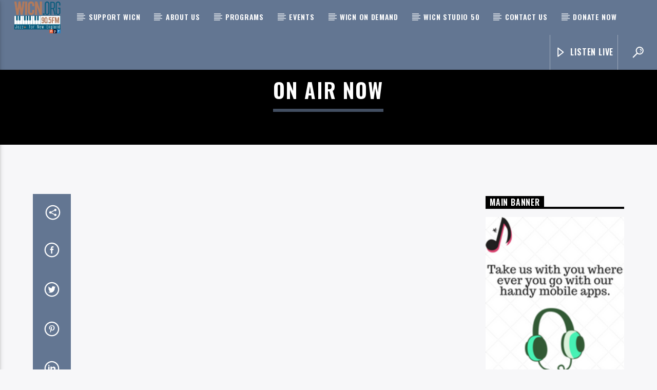

--- FILE ---
content_type: text/html; charset=UTF-8
request_url: https://wicn.org/radiochannel/on-air-now/
body_size: 19112
content:
<!doctype html>
<html class="no-js" lang="en-US">
    <head>
        <meta charset="UTF-8">
        <meta http-equiv="X-UA-Compatible" content="IE=edge">
        <meta name="viewport" content="width=device-width, initial-scale=1.0">
        <meta name='robots' content='index, follow, max-image-preview:large, max-snippet:-1, max-video-preview:-1' />

	<!-- This site is optimized with the Yoast SEO plugin v22.9 - https://yoast.com/wordpress/plugins/seo/ -->
	<title>On Air Now - 90.5 WICN Public Radio</title>
	<link rel="canonical" href="https://wicn.org/radiochannel/on-air-now/" />
	<meta property="og:locale" content="en_US" />
	<meta property="og:type" content="article" />
	<meta property="og:title" content="On Air Now - 90.5 WICN Public Radio" />
	<meta property="og:url" content="https://wicn.org/radiochannel/on-air-now/" />
	<meta property="og:site_name" content="90.5 WICN Public Radio" />
	<meta property="article:publisher" content="https://www.facebook.com/WICN90.5/" />
	<meta property="article:modified_time" content="2024-06-25T12:54:59+00:00" />
	<meta property="og:image" content="https://wicn.org/wp-content/uploads/2025/10/464839571_1071526491644870_5936098117063867855_n.png" />
	<meta property="og:image:width" content="820" />
	<meta property="og:image:height" content="360" />
	<meta property="og:image:type" content="image/png" />
	<meta name="twitter:card" content="summary_large_image" />
	<meta name="twitter:site" content="@WICN905" />
	<script type="application/ld+json" class="yoast-schema-graph">{"@context":"https://schema.org","@graph":[{"@type":"WebPage","@id":"https://wicn.org/radiochannel/on-air-now/","url":"https://wicn.org/radiochannel/on-air-now/","name":"On Air Now - 90.5 WICN Public Radio","isPartOf":{"@id":"https://wicn.org/#website"},"datePublished":"2019-06-07T22:54:07+00:00","dateModified":"2024-06-25T12:54:59+00:00","breadcrumb":{"@id":"https://wicn.org/radiochannel/on-air-now/#breadcrumb"},"inLanguage":"en-US","potentialAction":[{"@type":"ReadAction","target":["https://wicn.org/radiochannel/on-air-now/"]}]},{"@type":"BreadcrumbList","@id":"https://wicn.org/radiochannel/on-air-now/#breadcrumb","itemListElement":[{"@type":"ListItem","position":1,"name":"Home","item":"https://wicn.org/"},{"@type":"ListItem","position":2,"name":"Radio channels","item":"https://wicn.org/radiochannel/"},{"@type":"ListItem","position":3,"name":"On Air Now"}]},{"@type":"WebSite","@id":"https://wicn.org/#website","url":"https://wicn.org/","name":"90.5 WICN Public Radio","description":"Jazz+ for New England","publisher":{"@id":"https://wicn.org/#organization"},"alternateName":"Jazz Plus For New England","potentialAction":[{"@type":"SearchAction","target":{"@type":"EntryPoint","urlTemplate":"https://wicn.org/?s={search_term_string}"},"query-input":"required name=search_term_string"}],"inLanguage":"en-US"},{"@type":"Organization","@id":"https://wicn.org/#organization","name":"90.5 WICN Public Radio","url":"https://wicn.org/","logo":{"@type":"ImageObject","inLanguage":"en-US","@id":"https://wicn.org/#/schema/logo/image/","url":"https://wicn.org/wp-content/uploads/2025/10/464839571_1071526491644870_5936098117063867855_n.png","contentUrl":"https://wicn.org/wp-content/uploads/2025/10/464839571_1071526491644870_5936098117063867855_n.png","width":820,"height":360,"caption":"90.5 WICN Public Radio"},"image":{"@id":"https://wicn.org/#/schema/logo/image/"},"sameAs":["https://www.facebook.com/WICN90.5/","https://x.com/WICN905","https://www.instagram.com/wicnpublicradio/?hl=en","https://www.youtube.com/@WICNPublicRadio"]}]}</script>
	<!-- / Yoast SEO plugin. -->


<link rel='dns-prefetch' href='//maps.googleapis.com' />
<link rel='dns-prefetch' href='//www.google.com' />
<link rel='dns-prefetch' href='//www.youtube.com' />
<link rel='dns-prefetch' href='//maxcdn.bootstrapcdn.com' />
<link href='https://fonts.gstatic.com' crossorigin rel='preconnect' />
<link rel="alternate" type="application/rss+xml" title="90.5 WICN Public Radio &raquo; Feed" href="https://wicn.org/feed/" />
<link rel="alternate" type="application/rss+xml" title="90.5 WICN Public Radio &raquo; Comments Feed" href="https://wicn.org/comments/feed/" />
<script type="text/javascript">
/* <![CDATA[ */
window._wpemojiSettings = {"baseUrl":"https:\/\/s.w.org\/images\/core\/emoji\/15.0.3\/72x72\/","ext":".png","svgUrl":"https:\/\/s.w.org\/images\/core\/emoji\/15.0.3\/svg\/","svgExt":".svg","source":{"concatemoji":"https:\/\/wicn.org\/wp-includes\/js\/wp-emoji-release.min.js?ver=6.5.7"}};
/*! This file is auto-generated */
!function(i,n){var o,s,e;function c(e){try{var t={supportTests:e,timestamp:(new Date).valueOf()};sessionStorage.setItem(o,JSON.stringify(t))}catch(e){}}function p(e,t,n){e.clearRect(0,0,e.canvas.width,e.canvas.height),e.fillText(t,0,0);var t=new Uint32Array(e.getImageData(0,0,e.canvas.width,e.canvas.height).data),r=(e.clearRect(0,0,e.canvas.width,e.canvas.height),e.fillText(n,0,0),new Uint32Array(e.getImageData(0,0,e.canvas.width,e.canvas.height).data));return t.every(function(e,t){return e===r[t]})}function u(e,t,n){switch(t){case"flag":return n(e,"\ud83c\udff3\ufe0f\u200d\u26a7\ufe0f","\ud83c\udff3\ufe0f\u200b\u26a7\ufe0f")?!1:!n(e,"\ud83c\uddfa\ud83c\uddf3","\ud83c\uddfa\u200b\ud83c\uddf3")&&!n(e,"\ud83c\udff4\udb40\udc67\udb40\udc62\udb40\udc65\udb40\udc6e\udb40\udc67\udb40\udc7f","\ud83c\udff4\u200b\udb40\udc67\u200b\udb40\udc62\u200b\udb40\udc65\u200b\udb40\udc6e\u200b\udb40\udc67\u200b\udb40\udc7f");case"emoji":return!n(e,"\ud83d\udc26\u200d\u2b1b","\ud83d\udc26\u200b\u2b1b")}return!1}function f(e,t,n){var r="undefined"!=typeof WorkerGlobalScope&&self instanceof WorkerGlobalScope?new OffscreenCanvas(300,150):i.createElement("canvas"),a=r.getContext("2d",{willReadFrequently:!0}),o=(a.textBaseline="top",a.font="600 32px Arial",{});return e.forEach(function(e){o[e]=t(a,e,n)}),o}function t(e){var t=i.createElement("script");t.src=e,t.defer=!0,i.head.appendChild(t)}"undefined"!=typeof Promise&&(o="wpEmojiSettingsSupports",s=["flag","emoji"],n.supports={everything:!0,everythingExceptFlag:!0},e=new Promise(function(e){i.addEventListener("DOMContentLoaded",e,{once:!0})}),new Promise(function(t){var n=function(){try{var e=JSON.parse(sessionStorage.getItem(o));if("object"==typeof e&&"number"==typeof e.timestamp&&(new Date).valueOf()<e.timestamp+604800&&"object"==typeof e.supportTests)return e.supportTests}catch(e){}return null}();if(!n){if("undefined"!=typeof Worker&&"undefined"!=typeof OffscreenCanvas&&"undefined"!=typeof URL&&URL.createObjectURL&&"undefined"!=typeof Blob)try{var e="postMessage("+f.toString()+"("+[JSON.stringify(s),u.toString(),p.toString()].join(",")+"));",r=new Blob([e],{type:"text/javascript"}),a=new Worker(URL.createObjectURL(r),{name:"wpTestEmojiSupports"});return void(a.onmessage=function(e){c(n=e.data),a.terminate(),t(n)})}catch(e){}c(n=f(s,u,p))}t(n)}).then(function(e){for(var t in e)n.supports[t]=e[t],n.supports.everything=n.supports.everything&&n.supports[t],"flag"!==t&&(n.supports.everythingExceptFlag=n.supports.everythingExceptFlag&&n.supports[t]);n.supports.everythingExceptFlag=n.supports.everythingExceptFlag&&!n.supports.flag,n.DOMReady=!1,n.readyCallback=function(){n.DOMReady=!0}}).then(function(){return e}).then(function(){var e;n.supports.everything||(n.readyCallback(),(e=n.source||{}).concatemoji?t(e.concatemoji):e.wpemoji&&e.twemoji&&(t(e.twemoji),t(e.wpemoji)))}))}((window,document),window._wpemojiSettings);
/* ]]> */
</script>
<link rel='stylesheet' id='jquery.prettyphoto-css' href='https://wicn.org/wp-content/plugins/wp-video-lightbox/css/prettyPhoto.css?ver=6.5.7' type='text/css' media='all' />
<link rel='stylesheet' id='video-lightbox-css' href='https://wicn.org/wp-content/plugins/wp-video-lightbox/wp-video-lightbox.css?ver=6.5.7' type='text/css' media='all' />
<style id='wp-emoji-styles-inline-css' type='text/css'>

	img.wp-smiley, img.emoji {
		display: inline !important;
		border: none !important;
		box-shadow: none !important;
		height: 1em !important;
		width: 1em !important;
		margin: 0 0.07em !important;
		vertical-align: -0.1em !important;
		background: none !important;
		padding: 0 !important;
	}
</style>
<link rel='stylesheet' id='wp-block-library-css' href='https://wicn.org/wp-includes/css/dist/block-library/style.min.css?ver=6.5.7' type='text/css' media='all' />
<style id='classic-theme-styles-inline-css' type='text/css'>
/*! This file is auto-generated */
.wp-block-button__link{color:#fff;background-color:#32373c;border-radius:9999px;box-shadow:none;text-decoration:none;padding:calc(.667em + 2px) calc(1.333em + 2px);font-size:1.125em}.wp-block-file__button{background:#32373c;color:#fff;text-decoration:none}
</style>
<style id='global-styles-inline-css' type='text/css'>
body{--wp--preset--color--black: #000000;--wp--preset--color--cyan-bluish-gray: #abb8c3;--wp--preset--color--white: #ffffff;--wp--preset--color--pale-pink: #f78da7;--wp--preset--color--vivid-red: #cf2e2e;--wp--preset--color--luminous-vivid-orange: #ff6900;--wp--preset--color--luminous-vivid-amber: #fcb900;--wp--preset--color--light-green-cyan: #7bdcb5;--wp--preset--color--vivid-green-cyan: #00d084;--wp--preset--color--pale-cyan-blue: #8ed1fc;--wp--preset--color--vivid-cyan-blue: #0693e3;--wp--preset--color--vivid-purple: #9b51e0;--wp--preset--gradient--vivid-cyan-blue-to-vivid-purple: linear-gradient(135deg,rgba(6,147,227,1) 0%,rgb(155,81,224) 100%);--wp--preset--gradient--light-green-cyan-to-vivid-green-cyan: linear-gradient(135deg,rgb(122,220,180) 0%,rgb(0,208,130) 100%);--wp--preset--gradient--luminous-vivid-amber-to-luminous-vivid-orange: linear-gradient(135deg,rgba(252,185,0,1) 0%,rgba(255,105,0,1) 100%);--wp--preset--gradient--luminous-vivid-orange-to-vivid-red: linear-gradient(135deg,rgba(255,105,0,1) 0%,rgb(207,46,46) 100%);--wp--preset--gradient--very-light-gray-to-cyan-bluish-gray: linear-gradient(135deg,rgb(238,238,238) 0%,rgb(169,184,195) 100%);--wp--preset--gradient--cool-to-warm-spectrum: linear-gradient(135deg,rgb(74,234,220) 0%,rgb(151,120,209) 20%,rgb(207,42,186) 40%,rgb(238,44,130) 60%,rgb(251,105,98) 80%,rgb(254,248,76) 100%);--wp--preset--gradient--blush-light-purple: linear-gradient(135deg,rgb(255,206,236) 0%,rgb(152,150,240) 100%);--wp--preset--gradient--blush-bordeaux: linear-gradient(135deg,rgb(254,205,165) 0%,rgb(254,45,45) 50%,rgb(107,0,62) 100%);--wp--preset--gradient--luminous-dusk: linear-gradient(135deg,rgb(255,203,112) 0%,rgb(199,81,192) 50%,rgb(65,88,208) 100%);--wp--preset--gradient--pale-ocean: linear-gradient(135deg,rgb(255,245,203) 0%,rgb(182,227,212) 50%,rgb(51,167,181) 100%);--wp--preset--gradient--electric-grass: linear-gradient(135deg,rgb(202,248,128) 0%,rgb(113,206,126) 100%);--wp--preset--gradient--midnight: linear-gradient(135deg,rgb(2,3,129) 0%,rgb(40,116,252) 100%);--wp--preset--font-size--small: 13px;--wp--preset--font-size--medium: 20px;--wp--preset--font-size--large: 36px;--wp--preset--font-size--x-large: 42px;--wp--preset--spacing--20: 0.44rem;--wp--preset--spacing--30: 0.67rem;--wp--preset--spacing--40: 1rem;--wp--preset--spacing--50: 1.5rem;--wp--preset--spacing--60: 2.25rem;--wp--preset--spacing--70: 3.38rem;--wp--preset--spacing--80: 5.06rem;--wp--preset--shadow--natural: 6px 6px 9px rgba(0, 0, 0, 0.2);--wp--preset--shadow--deep: 12px 12px 50px rgba(0, 0, 0, 0.4);--wp--preset--shadow--sharp: 6px 6px 0px rgba(0, 0, 0, 0.2);--wp--preset--shadow--outlined: 6px 6px 0px -3px rgba(255, 255, 255, 1), 6px 6px rgba(0, 0, 0, 1);--wp--preset--shadow--crisp: 6px 6px 0px rgba(0, 0, 0, 1);}:where(.is-layout-flex){gap: 0.5em;}:where(.is-layout-grid){gap: 0.5em;}body .is-layout-flex{display: flex;}body .is-layout-flex{flex-wrap: wrap;align-items: center;}body .is-layout-flex > *{margin: 0;}body .is-layout-grid{display: grid;}body .is-layout-grid > *{margin: 0;}:where(.wp-block-columns.is-layout-flex){gap: 2em;}:where(.wp-block-columns.is-layout-grid){gap: 2em;}:where(.wp-block-post-template.is-layout-flex){gap: 1.25em;}:where(.wp-block-post-template.is-layout-grid){gap: 1.25em;}.has-black-color{color: var(--wp--preset--color--black) !important;}.has-cyan-bluish-gray-color{color: var(--wp--preset--color--cyan-bluish-gray) !important;}.has-white-color{color: var(--wp--preset--color--white) !important;}.has-pale-pink-color{color: var(--wp--preset--color--pale-pink) !important;}.has-vivid-red-color{color: var(--wp--preset--color--vivid-red) !important;}.has-luminous-vivid-orange-color{color: var(--wp--preset--color--luminous-vivid-orange) !important;}.has-luminous-vivid-amber-color{color: var(--wp--preset--color--luminous-vivid-amber) !important;}.has-light-green-cyan-color{color: var(--wp--preset--color--light-green-cyan) !important;}.has-vivid-green-cyan-color{color: var(--wp--preset--color--vivid-green-cyan) !important;}.has-pale-cyan-blue-color{color: var(--wp--preset--color--pale-cyan-blue) !important;}.has-vivid-cyan-blue-color{color: var(--wp--preset--color--vivid-cyan-blue) !important;}.has-vivid-purple-color{color: var(--wp--preset--color--vivid-purple) !important;}.has-black-background-color{background-color: var(--wp--preset--color--black) !important;}.has-cyan-bluish-gray-background-color{background-color: var(--wp--preset--color--cyan-bluish-gray) !important;}.has-white-background-color{background-color: var(--wp--preset--color--white) !important;}.has-pale-pink-background-color{background-color: var(--wp--preset--color--pale-pink) !important;}.has-vivid-red-background-color{background-color: var(--wp--preset--color--vivid-red) !important;}.has-luminous-vivid-orange-background-color{background-color: var(--wp--preset--color--luminous-vivid-orange) !important;}.has-luminous-vivid-amber-background-color{background-color: var(--wp--preset--color--luminous-vivid-amber) !important;}.has-light-green-cyan-background-color{background-color: var(--wp--preset--color--light-green-cyan) !important;}.has-vivid-green-cyan-background-color{background-color: var(--wp--preset--color--vivid-green-cyan) !important;}.has-pale-cyan-blue-background-color{background-color: var(--wp--preset--color--pale-cyan-blue) !important;}.has-vivid-cyan-blue-background-color{background-color: var(--wp--preset--color--vivid-cyan-blue) !important;}.has-vivid-purple-background-color{background-color: var(--wp--preset--color--vivid-purple) !important;}.has-black-border-color{border-color: var(--wp--preset--color--black) !important;}.has-cyan-bluish-gray-border-color{border-color: var(--wp--preset--color--cyan-bluish-gray) !important;}.has-white-border-color{border-color: var(--wp--preset--color--white) !important;}.has-pale-pink-border-color{border-color: var(--wp--preset--color--pale-pink) !important;}.has-vivid-red-border-color{border-color: var(--wp--preset--color--vivid-red) !important;}.has-luminous-vivid-orange-border-color{border-color: var(--wp--preset--color--luminous-vivid-orange) !important;}.has-luminous-vivid-amber-border-color{border-color: var(--wp--preset--color--luminous-vivid-amber) !important;}.has-light-green-cyan-border-color{border-color: var(--wp--preset--color--light-green-cyan) !important;}.has-vivid-green-cyan-border-color{border-color: var(--wp--preset--color--vivid-green-cyan) !important;}.has-pale-cyan-blue-border-color{border-color: var(--wp--preset--color--pale-cyan-blue) !important;}.has-vivid-cyan-blue-border-color{border-color: var(--wp--preset--color--vivid-cyan-blue) !important;}.has-vivid-purple-border-color{border-color: var(--wp--preset--color--vivid-purple) !important;}.has-vivid-cyan-blue-to-vivid-purple-gradient-background{background: var(--wp--preset--gradient--vivid-cyan-blue-to-vivid-purple) !important;}.has-light-green-cyan-to-vivid-green-cyan-gradient-background{background: var(--wp--preset--gradient--light-green-cyan-to-vivid-green-cyan) !important;}.has-luminous-vivid-amber-to-luminous-vivid-orange-gradient-background{background: var(--wp--preset--gradient--luminous-vivid-amber-to-luminous-vivid-orange) !important;}.has-luminous-vivid-orange-to-vivid-red-gradient-background{background: var(--wp--preset--gradient--luminous-vivid-orange-to-vivid-red) !important;}.has-very-light-gray-to-cyan-bluish-gray-gradient-background{background: var(--wp--preset--gradient--very-light-gray-to-cyan-bluish-gray) !important;}.has-cool-to-warm-spectrum-gradient-background{background: var(--wp--preset--gradient--cool-to-warm-spectrum) !important;}.has-blush-light-purple-gradient-background{background: var(--wp--preset--gradient--blush-light-purple) !important;}.has-blush-bordeaux-gradient-background{background: var(--wp--preset--gradient--blush-bordeaux) !important;}.has-luminous-dusk-gradient-background{background: var(--wp--preset--gradient--luminous-dusk) !important;}.has-pale-ocean-gradient-background{background: var(--wp--preset--gradient--pale-ocean) !important;}.has-electric-grass-gradient-background{background: var(--wp--preset--gradient--electric-grass) !important;}.has-midnight-gradient-background{background: var(--wp--preset--gradient--midnight) !important;}.has-small-font-size{font-size: var(--wp--preset--font-size--small) !important;}.has-medium-font-size{font-size: var(--wp--preset--font-size--medium) !important;}.has-large-font-size{font-size: var(--wp--preset--font-size--large) !important;}.has-x-large-font-size{font-size: var(--wp--preset--font-size--x-large) !important;}
.wp-block-navigation a:where(:not(.wp-element-button)){color: inherit;}
:where(.wp-block-post-template.is-layout-flex){gap: 1.25em;}:where(.wp-block-post-template.is-layout-grid){gap: 1.25em;}
:where(.wp-block-columns.is-layout-flex){gap: 2em;}:where(.wp-block-columns.is-layout-grid){gap: 2em;}
.wp-block-pullquote{font-size: 1.5em;line-height: 1.6;}
</style>
<link rel='stylesheet' id='qt_ajax_pageload_style-css' href='https://wicn.org/wp-content/plugins/qt-ajax-pageload/qt-apl-style.css?ver=6.5.7' type='text/css' media='all' />
<link rel='stylesheet' id='qtPlacesStyle-css' href='https://wicn.org/wp-content/plugins/qt-places/inc/frontend/assets/styles.css?ver=6.5.7' type='text/css' media='all' />
<link rel='stylesheet' id='font-awesome-css' href='https://maxcdn.bootstrapcdn.com/font-awesome/4.6.0/css/font-awesome.min.css?ver=6.5.7' type='text/css' media='all' />
<link rel='stylesheet' id='QtswipeStyle-css' href='https://wicn.org/wp-content/plugins/qt-swipebox/swipebox/css/swipebox.min.css?ver=6.5.7' type='text/css' media='all' />
<link rel='stylesheet' id='vdl_css-css' href='https://wicn.org/wp-content/plugins/qt-videogalleries/assets/style.css?ver=6.5.7' type='text/css' media='all' />
<link rel='stylesheet' id='parent-style-css' href='https://wicn.org/wp-content/themes/onair2/style.css?ver=6.5.7' type='text/css' media='all' />
<link rel='stylesheet' id='child-style-css' href='https://wicn.org/wp-content/themes/onair2-child/style.css?ver=6.5.7' type='text/css' media='all' />
<link rel='stylesheet' id='mediaelement-css' href='https://wicn.org/wp-includes/js/mediaelement/mediaelementplayer-legacy.min.css?ver=4.2.17' type='text/css' media='all' />
<link rel='stylesheet' id='wp-mediaelement-css' href='https://wicn.org/wp-includes/js/mediaelement/wp-mediaelement.min.css?ver=6.5.7' type='text/css' media='all' />
<link rel='stylesheet' id='dripicons-css' href='https://wicn.org/wp-content/themes/onair2/fonts/dripicons/webfont.css?ver=5.4.3' type='text/css' media='all' />
<link rel='stylesheet' id='qantumthemes_qticons-css' href='https://wicn.org/wp-content/themes/onair2/fonts/qticons/qticons.css?ver=5.4.3' type='text/css' media='all' />
<link rel='stylesheet' id='slick-css' href='https://wicn.org/wp-content/themes/onair2/components/slick/slick.css?ver=5.4.3' type='text/css' media='all' />
<link rel='stylesheet' id='swipebox-css' href='https://wicn.org/wp-content/themes/onair2/components/swipebox/src/css/swipebox.min.css?ver=5.4.3' type='text/css' media='all' />
<link rel='stylesheet' id='classycountdown-css' href='https://wicn.org/wp-content/themes/onair2/components/countdown/css/jquery.classycountdown.css?ver=5.4.3' type='text/css' media='all' />
<link rel='stylesheet' id='flashblock-css' href='https://wicn.org/wp-content/themes/onair2/components/soundmanager/templates/qtradio-player/css/flashblock.css?ver=5.4.3' type='text/css' media='all' />
<link rel='stylesheet' id='qantumthemes_volume-css' href='https://wicn.org/wp-content/themes/onair2/components/soundmanager/templates/qtradio-player/css/qt-360player-volume.css?ver=5.4.3' type='text/css' media='all' />
<link rel='stylesheet' id='qantumthemes_main-css' href='https://wicn.org/wp-content/themes/onair2/css/qt-main.css?ver=5.4.3' type='text/css' media='all' />
<link rel='stylesheet' id='vc_tta_style-css' href='https://wicn.org/wp-content/plugins/js_composer/assets/css/js_composer_tta.min.css?ver=6.13.0' type='text/css' media='all' />
<link rel='stylesheet' id='vc_animate-css-css' href='https://wicn.org/wp-content/plugins/js_composer/assets/lib/bower/animate-css/animate.min.css?ver=6.13.0' type='text/css' media='all' />
<link rel='stylesheet' id='js_composer_front-css' href='https://wicn.org/wp-content/plugins/js_composer/assets/css/js_composer.min.css?ver=6.13.0' type='text/css' media='all' />
<link rel='stylesheet' id='recent-posts-widget-with-thumbnails-public-style-css' href='https://wicn.org/wp-content/plugins/recent-posts-widget-with-thumbnails/public.css?ver=7.1.1' type='text/css' media='all' />
<link rel='stylesheet' id='kirki-styles-css' href='https://wicn.org?action=kirki-styles&#038;ver=3.1.9' type='text/css' media='all' />
<script type="text/javascript" src="https://wicn.org/wp-includes/js/jquery/jquery.min.js?ver=3.7.1" id="jquery-core-js"></script>
<script type="text/javascript" src="https://wicn.org/wp-includes/js/jquery/jquery-migrate.min.js?ver=3.4.1" id="jquery-migrate-js"></script>
<script type="text/javascript" src="https://wicn.org/wp-content/plugins/wp-video-lightbox/js/jquery.prettyPhoto.js?ver=3.1.6" id="jquery.prettyphoto-js"></script>
<script type="text/javascript" id="video-lightbox-js-extra">
/* <![CDATA[ */
var vlpp_vars = {"prettyPhoto_rel":"wp-video-lightbox","animation_speed":"fast","slideshow":"5000","autoplay_slideshow":"false","opacity":"0.80","show_title":"true","allow_resize":"true","allow_expand":"true","default_width":"640","default_height":"480","counter_separator_label":"\/","theme":"pp_default","horizontal_padding":"20","hideflash":"false","wmode":"opaque","autoplay":"false","modal":"false","deeplinking":"false","overlay_gallery":"true","overlay_gallery_max":"30","keyboard_shortcuts":"true","ie6_fallback":"true"};
/* ]]> */
</script>
<script type="text/javascript" src="https://wicn.org/wp-content/plugins/wp-video-lightbox/js/video-lightbox.js?ver=3.1.6" id="video-lightbox-js"></script>
<script type="text/javascript" src="https://maps.googleapis.com/maps/api/js?key=AIzaSyBiXV2wdg7s9vjaVdEXmkVdCS22inaqu4c&amp;ver=6.5.7" id="qt-google-maps-js"></script>
<script type="text/javascript" src="https://www.google.com/jsapi?ver=6.5.7" id="google-jsapi-js"></script>
<link rel="https://api.w.org/" href="https://wicn.org/wp-json/" /><link rel="EditURI" type="application/rsd+xml" title="RSD" href="https://wicn.org/xmlrpc.php?rsd" />
<meta name="generator" content="WordPress 6.5.7" />
<link rel='shortlink' href='https://wicn.org/?p=3909' />
<link rel="alternate" type="application/json+oembed" href="https://wicn.org/wp-json/oembed/1.0/embed?url=https%3A%2F%2Fwicn.org%2Fradiochannel%2Fon-air-now%2F" />
<link rel="alternate" type="text/xml+oembed" href="https://wicn.org/wp-json/oembed/1.0/embed?url=https%3A%2F%2Fwicn.org%2Fradiochannel%2Fon-air-now%2F&#038;format=xml" />
<script>
            WP_VIDEO_LIGHTBOX_VERSION="1.9.11";
            WP_VID_LIGHTBOX_URL="https://wicn.org/wp-content/plugins/wp-video-lightbox";
                        function wpvl_paramReplace(name, string, value) {
                // Find the param with regex
                // Grab the first character in the returned string (should be ? or &)
                // Replace our href string with our new value, passing on the name and delimeter

                var re = new RegExp("[\?&]" + name + "=([^&#]*)");
                var matches = re.exec(string);
                var newString;

                if (matches === null) {
                    // if there are no params, append the parameter
                    newString = string + '?' + name + '=' + value;
                } else {
                    var delimeter = matches[0].charAt(0);
                    newString = string.replace(re, delimeter + name + "=" + value);
                }
                return newString;
            }
            </script><script>(function(w,d,s,l,i){w[l]=w[l]||[];w[l].push({'gtm.start':
new Date().getTime(),event:'gtm.js'});var f=d.getElementsByTagName(s)[0],
j=d.createElement(s),dl=l!='dataLayer'?'&l='+l:'';j.async=true;j.src=
'https://www.googletagmanager.com/gtm.js?id='+i+dl;f.parentNode.insertBefore(j,f);
})(window,document,'script','dataLayer','GTM-WQ7WM8S7');</script>
<!-- Google tag (gtag.js) -->
<script async src="https://www.googletagmanager.com/gtag/js?id=G-XGFP0SMB4M"></script>
<script>
  window.dataLayer = window.dataLayer || [];
  function gtag(){dataLayer.push(arguments);}
  gtag('js', new Date());

  gtag('config', 'G-XGFP0SMB4M');
</script>
<meta name="generator" content="Powered by WPBakery Page Builder - drag and drop page builder for WordPress."/>
<style type="text/css">.saboxplugin-wrap{-webkit-box-sizing:border-box;-moz-box-sizing:border-box;-ms-box-sizing:border-box;box-sizing:border-box;border:1px solid #eee;width:100%;clear:both;display:block;overflow:hidden;word-wrap:break-word;position:relative}.saboxplugin-wrap .saboxplugin-gravatar{float:left;padding:0 20px 20px 20px}.saboxplugin-wrap .saboxplugin-gravatar img{max-width:100px;height:auto;border-radius:0;}.saboxplugin-wrap .saboxplugin-authorname{font-size:18px;line-height:1;margin:20px 0 0 20px;display:block}.saboxplugin-wrap .saboxplugin-authorname a{text-decoration:none}.saboxplugin-wrap .saboxplugin-authorname a:focus{outline:0}.saboxplugin-wrap .saboxplugin-desc{display:block;margin:5px 20px}.saboxplugin-wrap .saboxplugin-desc a{text-decoration:underline}.saboxplugin-wrap .saboxplugin-desc p{margin:5px 0 12px}.saboxplugin-wrap .saboxplugin-web{margin:0 20px 15px;text-align:left}.saboxplugin-wrap .sab-web-position{text-align:right}.saboxplugin-wrap .saboxplugin-web a{color:#ccc;text-decoration:none}.saboxplugin-wrap .saboxplugin-socials{position:relative;display:block;background:#fcfcfc;padding:5px;border-top:1px solid #eee}.saboxplugin-wrap .saboxplugin-socials a svg{width:20px;height:20px}.saboxplugin-wrap .saboxplugin-socials a svg .st2{fill:#fff; transform-origin:center center;}.saboxplugin-wrap .saboxplugin-socials a svg .st1{fill:rgba(0,0,0,.3)}.saboxplugin-wrap .saboxplugin-socials a:hover{opacity:.8;-webkit-transition:opacity .4s;-moz-transition:opacity .4s;-o-transition:opacity .4s;transition:opacity .4s;box-shadow:none!important;-webkit-box-shadow:none!important}.saboxplugin-wrap .saboxplugin-socials .saboxplugin-icon-color{box-shadow:none;padding:0;border:0;-webkit-transition:opacity .4s;-moz-transition:opacity .4s;-o-transition:opacity .4s;transition:opacity .4s;display:inline-block;color:#fff;font-size:0;text-decoration:inherit;margin:5px;-webkit-border-radius:0;-moz-border-radius:0;-ms-border-radius:0;-o-border-radius:0;border-radius:0;overflow:hidden}.saboxplugin-wrap .saboxplugin-socials .saboxplugin-icon-grey{text-decoration:inherit;box-shadow:none;position:relative;display:-moz-inline-stack;display:inline-block;vertical-align:middle;zoom:1;margin:10px 5px;color:#444;fill:#444}.clearfix:after,.clearfix:before{content:' ';display:table;line-height:0;clear:both}.ie7 .clearfix{zoom:1}.saboxplugin-socials.sabox-colored .saboxplugin-icon-color .sab-twitch{border-color:#38245c}.saboxplugin-socials.sabox-colored .saboxplugin-icon-color .sab-addthis{border-color:#e91c00}.saboxplugin-socials.sabox-colored .saboxplugin-icon-color .sab-behance{border-color:#003eb0}.saboxplugin-socials.sabox-colored .saboxplugin-icon-color .sab-delicious{border-color:#06c}.saboxplugin-socials.sabox-colored .saboxplugin-icon-color .sab-deviantart{border-color:#036824}.saboxplugin-socials.sabox-colored .saboxplugin-icon-color .sab-digg{border-color:#00327c}.saboxplugin-socials.sabox-colored .saboxplugin-icon-color .sab-dribbble{border-color:#ba1655}.saboxplugin-socials.sabox-colored .saboxplugin-icon-color .sab-facebook{border-color:#1e2e4f}.saboxplugin-socials.sabox-colored .saboxplugin-icon-color .sab-flickr{border-color:#003576}.saboxplugin-socials.sabox-colored .saboxplugin-icon-color .sab-github{border-color:#264874}.saboxplugin-socials.sabox-colored .saboxplugin-icon-color .sab-google{border-color:#0b51c5}.saboxplugin-socials.sabox-colored .saboxplugin-icon-color .sab-googleplus{border-color:#96271a}.saboxplugin-socials.sabox-colored .saboxplugin-icon-color .sab-html5{border-color:#902e13}.saboxplugin-socials.sabox-colored .saboxplugin-icon-color .sab-instagram{border-color:#1630aa}.saboxplugin-socials.sabox-colored .saboxplugin-icon-color .sab-linkedin{border-color:#00344f}.saboxplugin-socials.sabox-colored .saboxplugin-icon-color .sab-pinterest{border-color:#5b040e}.saboxplugin-socials.sabox-colored .saboxplugin-icon-color .sab-reddit{border-color:#992900}.saboxplugin-socials.sabox-colored .saboxplugin-icon-color .sab-rss{border-color:#a43b0a}.saboxplugin-socials.sabox-colored .saboxplugin-icon-color .sab-sharethis{border-color:#5d8420}.saboxplugin-socials.sabox-colored .saboxplugin-icon-color .sab-skype{border-color:#00658a}.saboxplugin-socials.sabox-colored .saboxplugin-icon-color .sab-soundcloud{border-color:#995200}.saboxplugin-socials.sabox-colored .saboxplugin-icon-color .sab-spotify{border-color:#0f612c}.saboxplugin-socials.sabox-colored .saboxplugin-icon-color .sab-stackoverflow{border-color:#a95009}.saboxplugin-socials.sabox-colored .saboxplugin-icon-color .sab-steam{border-color:#006388}.saboxplugin-socials.sabox-colored .saboxplugin-icon-color .sab-user_email{border-color:#b84e05}.saboxplugin-socials.sabox-colored .saboxplugin-icon-color .sab-stumbleUpon{border-color:#9b280e}.saboxplugin-socials.sabox-colored .saboxplugin-icon-color .sab-tumblr{border-color:#10151b}.saboxplugin-socials.sabox-colored .saboxplugin-icon-color .sab-twitter{border-color:#0967a0}.saboxplugin-socials.sabox-colored .saboxplugin-icon-color .sab-vimeo{border-color:#0d7091}.saboxplugin-socials.sabox-colored .saboxplugin-icon-color .sab-windows{border-color:#003f71}.saboxplugin-socials.sabox-colored .saboxplugin-icon-color .sab-whatsapp{border-color:#003f71}.saboxplugin-socials.sabox-colored .saboxplugin-icon-color .sab-wordpress{border-color:#0f3647}.saboxplugin-socials.sabox-colored .saboxplugin-icon-color .sab-yahoo{border-color:#14002d}.saboxplugin-socials.sabox-colored .saboxplugin-icon-color .sab-youtube{border-color:#900}.saboxplugin-socials.sabox-colored .saboxplugin-icon-color .sab-xing{border-color:#000202}.saboxplugin-socials.sabox-colored .saboxplugin-icon-color .sab-mixcloud{border-color:#2475a0}.saboxplugin-socials.sabox-colored .saboxplugin-icon-color .sab-vk{border-color:#243549}.saboxplugin-socials.sabox-colored .saboxplugin-icon-color .sab-medium{border-color:#00452c}.saboxplugin-socials.sabox-colored .saboxplugin-icon-color .sab-quora{border-color:#420e00}.saboxplugin-socials.sabox-colored .saboxplugin-icon-color .sab-meetup{border-color:#9b181c}.saboxplugin-socials.sabox-colored .saboxplugin-icon-color .sab-goodreads{border-color:#000}.saboxplugin-socials.sabox-colored .saboxplugin-icon-color .sab-snapchat{border-color:#999700}.saboxplugin-socials.sabox-colored .saboxplugin-icon-color .sab-500px{border-color:#00557f}.saboxplugin-socials.sabox-colored .saboxplugin-icon-color .sab-mastodont{border-color:#185886}.sabox-plus-item{margin-bottom:20px}@media screen and (max-width:480px){.saboxplugin-wrap{text-align:center}.saboxplugin-wrap .saboxplugin-gravatar{float:none;padding:20px 0;text-align:center;margin:0 auto;display:block}.saboxplugin-wrap .saboxplugin-gravatar img{float:none;display:inline-block;display:-moz-inline-stack;vertical-align:middle;zoom:1}.saboxplugin-wrap .saboxplugin-desc{margin:0 10px 20px;text-align:center}.saboxplugin-wrap .saboxplugin-authorname{text-align:center;margin:10px 0 20px}}body .saboxplugin-authorname a,body .saboxplugin-authorname a:hover{box-shadow:none;-webkit-box-shadow:none}a.sab-profile-edit{font-size:16px!important;line-height:1!important}.sab-edit-settings a,a.sab-profile-edit{color:#0073aa!important;box-shadow:none!important;-webkit-box-shadow:none!important}.sab-edit-settings{margin-right:15px;position:absolute;right:0;z-index:2;bottom:10px;line-height:20px}.sab-edit-settings i{margin-left:5px}.saboxplugin-socials{line-height:1!important}.rtl .saboxplugin-wrap .saboxplugin-gravatar{float:right}.rtl .saboxplugin-wrap .saboxplugin-authorname{display:flex;align-items:center}.rtl .saboxplugin-wrap .saboxplugin-authorname .sab-profile-edit{margin-right:10px}.rtl .sab-edit-settings{right:auto;left:0}img.sab-custom-avatar{max-width:75px;}.saboxplugin-wrap .saboxplugin-authorname a,.saboxplugin-wrap .saboxplugin-authorname span {color:#0a0a0a;}.saboxplugin-wrap .saboxplugin-web a {color:#0a0a0a;}.saboxplugin-wrap {margin-top:0px; margin-bottom:0px; padding: 0px 0px }.saboxplugin-wrap .saboxplugin-authorname {font-size:18px; line-height:25px;}.saboxplugin-wrap .saboxplugin-desc p, .saboxplugin-wrap .saboxplugin-desc {font-size:14px !important; line-height:21px !important;}.saboxplugin-wrap .saboxplugin-web {font-size:14px;}.saboxplugin-wrap .saboxplugin-socials a svg {width:18px;height:18px;}</style><link rel="icon" href="https://wicn.org/wp-content/uploads/2019/06/cropped-android-chrome-512x512-32x32.png" sizes="32x32" />
<link rel="icon" href="https://wicn.org/wp-content/uploads/2019/06/cropped-android-chrome-512x512-192x192.png" sizes="192x192" />
<link rel="apple-touch-icon" href="https://wicn.org/wp-content/uploads/2019/06/cropped-android-chrome-512x512-180x180.png" />
<meta name="msapplication-TileImage" content="https://wicn.org/wp-content/uploads/2019/06/cropped-android-chrome-512x512-270x270.png" />
		<style type="text/css" id="wp-custom-css">
			/* home page slider  */
.slick-next.slick-arrow::after{
	background-color:#637692 !important;
}
.slick-prev.slick-arrow::after{
	background-color:#637692 !important;
}

.qt-playercontainer-content.qt-vertical-padding-m {
	align-items: center;
	justify-content: center;
	padding: 10px 0px !important;
	height: 160px !important;
}

.qt-playercontainer-content.qt-vertical-padding-m .sm2-canvas {
	transform: scale(1.5) !important;
}

.qt-playercontainer-ads-desktop, .qt-playercontainer-dropdown {
	display:none;
}


/*play button*/
.ui360 .sm2-360ui::after {
	padding-left: .20em !important;
}

.ui360 .sm2-360ui.sm2_paused .sm2-360btn::after{
	padding-left: .20em !important;
}

.ui360 .sm2-360ui.sm2_paused .sm2-360btn:hover::after {
	padding-left: .20em !important;
}

/*Listen Live button*/
.qt-header-play-btn{
	padding-left:0.2em !important;
	padding-right:0.5em !important;	
}

/* footer menu items  */
.menu-item > a{
	color:white !important;
}

/* social icons  */
.qt-socialicon{
	color:white !important;
}

/* footer widget links  */
.qt-footer a {
	color: white !important;
}
.qt-footer a:hover {
	color: white !important;
}

/* scroll to top chevron  */
.qt-to-top > i {
	color: white !important;
}

/* card tags  */
.qt-tags li a {
	border-top:none;
	background-color: #637692 !important;
	color: white !important;
}

/* carousel button */
.qt-btn-primary {
	background-color:#637692  !important;
}
.qt-btn-primary:hover {
	background-color:#424e61  !important;
}

/* web player channel color  */
.qt-channel a{
	color: white !important;
}
.qt-channel a:focus{
	color: white !important;
}
.qt-mobile-toolbar a{
	color:white !important;
}

/* pagination numbers  */
.pagination li a{
	color:white !important;
}

/* author post info  */
.qt-date {
	color:white;
}
.qt-author a{
	/* 	background-color:#637692  !important; */
	color:white !important;
}

/* remove page header padding  */
.qt-pageheader{
	padding:4em !important;
}

.qt-subtitle{
	color:white!important;
	font-weight:bold;
}


/* podcast text  */
.qt-slickslider-podcast .qt-time{
	display:inline;
	background-color: #ffffffaa;
	color:black !important;
}


/* booking button */

.button-wrapper{
	padding-top:5em;
	display:flex;
	align-items:center;
	justify-content:center;
}
#booking-button{
	color:white;
	font-weight:bold;
	font-size:1.3em;
	border:none;
	padding:.8em;
	border-radius:4px;
	background-color:#637692;
}
/* header play button  */
.qt-menubar .qt-menu-btn a i
{
	top:-.05em !important;
}

/* player artist field  */
.qt-player-headerbar .qt-playercontainer .qt-playercontainer-content .qt-playercontainer-data.qt-container h5{
	line-height:1.45em;
}

@media screen and (max-width: 480px) {
.qt-player-headerbar .qt-playercontainer .qt-playercontainer-content .qt-playercontainer-musicplayer .ui360 .sm2-360btn-default::after, .qt-player-headerbar .qt-playercontainer .qt-playercontainer-content .qt-playercontainer-musicplayer .ui360 .sm2-360ui.sm2_paused .sm2-360btn::after, .qt-player-headerbar .qt-playercontainer .qt-playercontainer-content .qt-playercontainer-musicplayer .ui360 .sm2-360ui::after {
		width: 90px;
    height: 90px;
    margin-left: -45px;
    margin-top: -45px;
		font-size: 30px;
		line-height: 75px;
	}
	
}		</style>
		<noscript><style> .wpb_animate_when_almost_visible { opacity: 1; }</style></noscript>
		<!-- CSS styles added by QT Subpages Plugin -->
		<style type="text/css">
			
			.vdl-subpages-item  a .detail .title {font-size:13px; }
			
			.vdl-subpages-item  a .detail {padding-top:45px !important;}
			.vdl-subpages-container ul.vdl-subpages-tagcloud li a {
				
				
				
				
				
			}
			.vdl-subpages-container ul.vdl-subpages-tagcloud li a:hover {}
			
			
			
			
			@media (max-width: 768px){
				.vdl-elementcontents a.vdl-link .detail .title {}
			}
			
		</style>
		
    </head>
    <body id="onair2Body" class="radiochannel-template-default single single-radiochannel postid-3909 is_chrome is_osx qt-parentcontainer template- qt-stickymenu  qt-playertype-header qt-body wpb-js-composer js-comp-ver-6.13.0 vc_responsive" data-start>
    <!-- QT HEADER END ================================ -->
 
    
<div class="qt-main-menubar" data-0="@class:qt-main-menubar">
	
	 


	<!-- QT MENUBAR  ================================ -->
	<nav id="qtmainmenucontainer" class="qt-menubar nav-wrapper qt-content-primary">
		<!-- desktop menu  HIDDEN IN MOBILE AND TABLETS -->
		<ul class="qt-desktopmenu hide-on-xl-and-down">
			<li class="qt-logo-link">
				<a href="https://wicn.org" class="brand-logo qt-logo-text">
					<img src="https://wicn.org/wp-content/uploads/2023/02/WICN_NPR_RGB_WEBP-scaled.webp" alt="Home">				</a>
			</li>

			<li id="menu-item-4185" class="menu-item menu-item-type-post_type menu-item-object-page menu-item-has-children menu-item-4185"><a href="https://wicn.org/support-wicn/">Support WICN</a>
<ul class="sub-menu">
	<li id="menu-item-8170" class="menu-item menu-item-type-post_type menu-item-object-page menu-item-8170"><a href="https://wicn.org/planned-giving/">Endowment &#038; Planned Giving</a></li>
	<li id="menu-item-5214" class="menu-item menu-item-type-post_type menu-item-object-page menu-item-5214"><a href="https://wicn.org/instrumental-partners/">Instrumental Partners</a></li>
	<li id="menu-item-4190" class="menu-item menu-item-type-post_type menu-item-object-page menu-item-4190"><a href="https://wicn.org/vehiclesforcharity/">Vehicles for Charity</a></li>
	<li id="menu-item-6013" class="menu-item menu-item-type-post_type menu-item-object-page menu-item-6013"><a href="https://wicn.org/newsletter-sign-up/">Newsletter Sign-Up</a></li>
	<li id="menu-item-4189" class="menu-item menu-item-type-post_type menu-item-object-page menu-item-4189"><a href="https://wicn.org/underwriting/">Underwriting on WICN</a></li>
</ul>
</li>
<li id="menu-item-4178" class="menu-item menu-item-type-post_type menu-item-object-page current_page_parent menu-item-has-children menu-item-4178"><a href="https://wicn.org/about-wicn/about-us/">About Us</a>
<ul class="sub-menu">
	<li id="menu-item-5732" class="menu-item menu-item-type-post_type menu-item-object-page menu-item-5732"><a href="https://wicn.org/about-wicn/">About WICN</a></li>
	<li id="menu-item-7482" class="menu-item menu-item-type-taxonomy menu-item-object-membertype menu-item-7482"><a href="https://wicn.org/membertype/staff/">Staff</a></li>
	<li id="menu-item-4304" class="menu-item menu-item-type-taxonomy menu-item-object-membertype menu-item-4304"><a href="https://wicn.org/membertype/board-of-directors/">Board of Directors</a></li>
	<li id="menu-item-4439" class="menu-item menu-item-type-post_type menu-item-object-page menu-item-4439"><a href="https://wicn.org/history-of-wicn/">History of WICN</a></li>
	<li id="menu-item-4188" class="menu-item menu-item-type-post_type menu-item-object-page menu-item-4188"><a href="https://wicn.org/contacts/meeting-dates/">Meeting Dates</a></li>
	<li id="menu-item-4450" class="menu-item menu-item-type-post_type menu-item-object-page menu-item-4450"><a href="https://wicn.org/wicn-press-releases/">WICN Press</a></li>
</ul>
</li>
<li id="menu-item-4182" class="menu-item menu-item-type-post_type menu-item-object-page menu-item-has-children menu-item-4182"><a href="https://wicn.org/show-schedule/">Programs</a>
<ul class="sub-menu">
	<li id="menu-item-4311" class="menu-item menu-item-type-taxonomy menu-item-object-membertype menu-item-4311"><a href="https://wicn.org/membertype/hosts/">Hosts</a></li>
	<li id="menu-item-7351" class="menu-item menu-item-type-post_type menu-item-object-page menu-item-7351"><a href="https://wicn.org/five-questions-with/">Five Questions With…</a></li>
	<li id="menu-item-8422" class="menu-item menu-item-type-post_type menu-item-object-page menu-item-8422"><a href="https://wicn.org/wicn-artist-of-the-month-archives/">WICN Artist of the Month Archives</a></li>
</ul>
</li>
<li id="menu-item-4183" class="menu-item menu-item-type-post_type menu-item-object-page menu-item-has-children menu-item-4183"><a href="https://wicn.org/events/">Events</a>
<ul class="sub-menu">
	<li id="menu-item-9161" class="menu-item menu-item-type-post_type menu-item-object-page menu-item-9161"><a href="https://wicn.org/the-brian-barlow-concert-series/">Brian Barlow Concert Series</a></li>
	<li id="menu-item-4184" class="menu-item menu-item-type-post_type menu-item-object-page menu-item-4184"><a href="https://wicn.org/brown-bag-concert-series/">Brown Bag Concert Series</a></li>
	<li id="menu-item-6820" class="menu-item menu-item-type-post_type menu-item-object-page menu-item-6820"><a href="https://wicn.org/holiday-jazz-jam-2/">Holiday Jazz Jam</a></li>
	<li id="menu-item-4448" class="menu-item menu-item-type-post_type menu-item-object-page menu-item-4448"><a href="https://wicn.org/jazz-plus-live-concert-series/">Jazz + Live Concert Series</a></li>
	<li id="menu-item-10709" class="menu-item menu-item-type-post_type menu-item-object-page menu-item-10709"><a href="https://wicn.org/wicns-emerging-artist/">WICN&#8217;s Emerging Artist Concert Series</a></li>
</ul>
</li>
<li id="menu-item-4643" class="menu-item menu-item-type-post_type menu-item-object-post menu-item-has-children menu-item-4643"><a href="https://wicn.org/wicn-on-demand-archives/">WICN On Demand</a>
<ul class="sub-menu">
	<li id="menu-item-4822" class="menu-item menu-item-type-custom menu-item-object-custom menu-item-4822"><a target="_blank" rel="noopener" href="https://spinitron.com/WICN/calendar">WICN Playlists</a></li>
	<li id="menu-item-6948" class="menu-item menu-item-type-post_type_archive menu-item-object-podcast menu-item-6948"><a href="https://wicn.org/podcast/">All podcasts</a></li>
	<li id="menu-item-3752" class="menu-item menu-item-type-post_type menu-item-object-page menu-item-3752"><a href="https://wicn.org/blog/">The WICN Blog</a></li>
	<li id="menu-item-10817" class="menu-item menu-item-type-post_type menu-item-object-page menu-item-10817"><a href="https://wicn.org/sunday-jazz-brunch-musicians-corner-interviews/">Sunday Jazz Brunch: Musician&#8217;s Corner Interviews</a></li>
</ul>
</li>
<li id="menu-item-10118" class="menu-item menu-item-type-post_type menu-item-object-page menu-item-10118"><a href="https://wicn.org/wicn-studio-50-recording-studio-performance-space-new/">WICN Studio 50</a></li>
<li id="menu-item-4187" class="menu-item menu-item-type-post_type menu-item-object-page menu-item-has-children menu-item-4187"><a href="https://wicn.org/contacts/">Contact Us</a>
<ul class="sub-menu">
	<li id="menu-item-4453" class="menu-item menu-item-type-post_type menu-item-object-page menu-item-4453"><a href="https://wicn.org/contacts/directions/">Directions</a></li>
	<li id="menu-item-4454" class="menu-item menu-item-type-post_type menu-item-object-page menu-item-4454"><a href="https://wicn.org/contacts/parking/">Parking</a></li>
</ul>
</li>
<li id="menu-item-4218" class="menu-item menu-item-type-custom menu-item-object-custom menu-item-4218"><a target="_blank" rel="noopener" href="https://wicn.secureallegiance.com/wicn/WebModule/Donate.aspx?P=GENERALWEB&#038;PAGETYPE=PLG&#038;CHECK=cJcNO7RHzASZPS5qhJfdub1YhDw50SikSh2nq0qouhg%3d">Donate Now</a></li>
 


			 
			<li class="right qt-menu-btn">
				<a href="#" data-expandable="#qtsearchbar" class="qt-scrolltop">
					<i class="icon dripicons-search"></i>
				</a>
			</li>
						

			 
								<li class="right qt-menu-btn">
						<a  href="#" class="qt-openplayerbar qt-header-play-btn"  data-qtswitch="contractplayer" data-target="#qtplayercontainer" >
							<i class="icon dripicons-media-play"></i> Listen Live						</a>
											</li>
				

		</ul>
		
		<!-- mobile menu icon and logo VISIBLE ONLY TABLET AND MOBILE-->
		<ul class="qt-desktopmenu qt-mobilemenubar hide-on-xl-only ">
			<li>
				<a href="#" data-activates="qt-mobile-menu" class="button-collapse qt-menu-switch qt-btn qt-btn-primary qt-btn-m">
					<i class="dripicons-menu"></i>
				</a>
			</li>
			<li>
				<a href="https://wicn.org" class="brand-logo qt-logo-text">
					<img src="https://wicn.org/wp-content/uploads/2023/02/WICN_NPR_RGB_WEBP-scaled.webp" alt="Home">				</a>
			</li>
							<li class="qt-rightbutton">
					<a href="#" class="qt-openplayerbar qt-btn qt-btn-primary qt-btn-m">
						<i class="dripicons-media-play"></i>
					</a>
				</li>
					</ul>
	</nav>
	<div id="qtplayerheaderbar" class="qt-player-headerbar">
	<a href="#" class="dripicons-cross qt-openplayerbar qt-closeheaderplayer"></a>
	<div class="qt-player-headerbar__controls">
		<!-- PLAYER ========================= -->

<!-- Spinitron Start -->
<script>
/**
 * Truncate text to n characters.
 * @param {string} text - The text to truncate.
 * @param {number} n - An integer representing how many characters to keep.
 */
function truncateText(text, n){
	return (text.length > n) ? text.slice(0, n-1) : text
}
	
/**
 * Request Spintron data from server.
 */	
(function () {
	
    // request data from  Spinitron  
    var fetch = function () {
    var request = new XMLHttpRequest();
    request.onload = function () {
        
		// try to parse the response			
		let json = null
		try{
			json = JSON.parse(request.responseText) 
			console.log(json)
		}
		catch(e){
			console.log(`
responseText from the Spinitron server is not valid JSON, is the Spinitron server down?
XMLHttpRequest Status: ${request.status}`)
		}
		
        // reference to display elements
        const titleDiv = document.getElementById('qtFeedPlayerTrack')
        const artistDiv = document.getElementById('qtFeedPlayerAuthor')
              
        // get the current date and time
        const d = new Date()
        const hour = d.getHours()
        const min = d.getMinutes()
              
        // Jazzworks hours
        // http://playlists.jazzworks.net/
        if(hour >= 0 && hour < 6){
            titleDiv.innerText = "Jazzworks Overnight"
            artistDiv.innerText = "Midnight to 6am"
        }
    
        // WICN programming hours
        else if(hour >= 6){
            titleDiv.innerText =  truncateText(json?.song, 48) 
            artistDiv.innerText = truncateText(json?.artist, 48)
        }
        
        // call every 5s
        setTimeout(fetch, 5000);
    };
    
    // request spin data
    request.open('GET', '/spinitron/www/currentTrack.php', true);
    request.send();
    };
    fetch();
}());
</script>
<!-- Spinitron End -->

	
	<div id="qtplayercontainer" data-fullstop="" data-playervolume="true" data-accentcolor="#424e61" data-accentcolordark="#637692" data-textcolor="#ffffff" data-soundmanagerurl="https://wicn.org/wp-content/themes/onair2/components/soundmanager/swf/" 
		class="qt-playercontainer qt-playervolume qt-clearfix qt-content-primarydark">
		<div class="qt-playercontainer-content qt-vertical-padding-m">

						<div class="qt-playercontainer-header">
				<div class="qt-vc">
					<div class="qt-vi">
						<h3 id="qtradiotitle" class="qt-text-shadow qt-spacer-s" >On Air Now</h3>
						<h4 id="qtradiosubtitle" class="qt-thin qt-text-shadow small"></h4>
					</div>
				</div>
			</div>
						
			<div class="qt-playercontainer-musicplayer" id="qtmusicplayer">
				<div class="qt-musicplayer">
					<div class="ui360 ui360-vis qt-ui360">
						<a id="playerlink" href="https://wicn-ice.streamguys1.com/live-aac"></a>
					</div>
				</div>
			</div>
			<div id="qtPlayerTrackInfo" class="qt-playercontainer-data qt-container qt-text-shadow small">
				<div class="qt-vc">
					<div class="qt-vi">
						<h6 class="qt-inline-textdeco">
							<span>Current track</span>
						</h6>
						<div class="qt-t qt-current-track">
							<h4 id="qtFeedPlayerTrack" class="qt-ellipsis">Title</h4>
							<h5 id="qtFeedPlayerAuthor" class="qt-ellipsis">Artist</h5>
						</div>
						<hr class="qt-inline-textdeco">
					</div>
				</div>
			</div>




			<div class="qt-playercontainer-ads-mobile">
							</div>
			<div class="qt-playercontainer-ads-desktop">
							</div>
		
							<div class="qt-playercontainer-dropdown">
									</div>
				
		</div>

		

	</div>
	<!-- this is for xml radio feed -->
	<div id="qtShoutcastFeedData" class="hidden" data-style="" mp3_stream_url
		data-useproxy="" 
		data-icymetadata=""
		data-playtrack="https://wicn-ice.streamguys1.com/live-aac"
		data-qtradioid="3909"
		data-mp3_stream_url="https://wicn-ice.streamguys1.com/live-aac"
		data-icecasturl="" 
		data-icecastmountpoint="" 
		data-icecastchannel="" 
		data-radiodotco="" 
		data-airtime="" 
		data-radionomy="" 
		data-live365="" 
		data-securesystems=""
		data-mediacp=""
		data-winmedia=""
		data-textfeed="" 
		data-host="" 
		data-port=""
		data-channel=""
		data-protocol=""
		data-jazler=""
		data-stats_path="" 	data-played_path="" ></div>
	


<!-- PLAYER END ========================= -->
	</div>
	<!-- CHANNELS LIST ========================= -->
<div id="qtchannelslistcontainer" class="qt-part-channels-list qt-content-primary">
	<ul id="qtchannelslist" class="qt-content-aside qt-channelslist qt-negative">
					<li class="qt-channel">
				<a id="" href="#" class="qt-ellipsis" 
					data-title="On Air Now" 
					data-subtitle="" 
										data-logo="0" 
					data-playtrack="https://wicn-ice.streamguys1.com/live-aac"
					data-qtradioid="3909"
					data-icymetadata=""
					data-host=""
					data-port=""
					data-channel=""
					data-protocol=""
					data-icecasturl="" 
					data-icecastmountpoint="" 
					data-icecastchannel="" 
					data-radiodotco="" 
					data-airtime="" 
					data-radionomy="" 
					data-live365=""
					data-securesystems=""
					data-mediacp=""
					data-winmedia=""
					data-textfeed=""
					data-jazler=""
					data-stats_path=""
					data-played_path=""
					data-channel="">
										<i class="dripicons-media-play"></i>
					On Air Now				</a>

			</li>
					
	</ul>
</div>
<!-- CHANNELS LIST END ========================= -->
</div>
</div>

<!-- mobile menu -->
<div id="qt-mobile-menu" class="side-nav qt-content-primary">
	 <ul class=" qt-side-nav">
		<li class="menu-item menu-item-type-post_type menu-item-object-page menu-item-has-children menu-item-4185"><a href="https://wicn.org/support-wicn/">Support WICN</a>
<ul class="sub-menu">
	<li class="menu-item menu-item-type-post_type menu-item-object-page menu-item-8170"><a href="https://wicn.org/planned-giving/">Endowment &#038; Planned Giving</a></li>
	<li class="menu-item menu-item-type-post_type menu-item-object-page menu-item-5214"><a href="https://wicn.org/instrumental-partners/">Instrumental Partners</a></li>
	<li class="menu-item menu-item-type-post_type menu-item-object-page menu-item-4190"><a href="https://wicn.org/vehiclesforcharity/">Vehicles for Charity</a></li>
	<li class="menu-item menu-item-type-post_type menu-item-object-page menu-item-6013"><a href="https://wicn.org/newsletter-sign-up/">Newsletter Sign-Up</a></li>
	<li class="menu-item menu-item-type-post_type menu-item-object-page menu-item-4189"><a href="https://wicn.org/underwriting/">Underwriting on WICN</a></li>
</ul>
</li>
<li class="menu-item menu-item-type-post_type menu-item-object-page current_page_parent menu-item-has-children menu-item-4178"><a href="https://wicn.org/about-wicn/about-us/">About Us</a>
<ul class="sub-menu">
	<li class="menu-item menu-item-type-post_type menu-item-object-page menu-item-5732"><a href="https://wicn.org/about-wicn/">About WICN</a></li>
	<li class="menu-item menu-item-type-taxonomy menu-item-object-membertype menu-item-7482"><a href="https://wicn.org/membertype/staff/">Staff</a></li>
	<li class="menu-item menu-item-type-taxonomy menu-item-object-membertype menu-item-4304"><a href="https://wicn.org/membertype/board-of-directors/">Board of Directors</a></li>
	<li class="menu-item menu-item-type-post_type menu-item-object-page menu-item-4439"><a href="https://wicn.org/history-of-wicn/">History of WICN</a></li>
	<li class="menu-item menu-item-type-post_type menu-item-object-page menu-item-4188"><a href="https://wicn.org/contacts/meeting-dates/">Meeting Dates</a></li>
	<li class="menu-item menu-item-type-post_type menu-item-object-page menu-item-4450"><a href="https://wicn.org/wicn-press-releases/">WICN Press</a></li>
</ul>
</li>
<li class="menu-item menu-item-type-post_type menu-item-object-page menu-item-has-children menu-item-4182"><a href="https://wicn.org/show-schedule/">Programs</a>
<ul class="sub-menu">
	<li class="menu-item menu-item-type-taxonomy menu-item-object-membertype menu-item-4311"><a href="https://wicn.org/membertype/hosts/">Hosts</a></li>
	<li class="menu-item menu-item-type-post_type menu-item-object-page menu-item-7351"><a href="https://wicn.org/five-questions-with/">Five Questions With…</a></li>
	<li class="menu-item menu-item-type-post_type menu-item-object-page menu-item-8422"><a href="https://wicn.org/wicn-artist-of-the-month-archives/">WICN Artist of the Month Archives</a></li>
</ul>
</li>
<li class="menu-item menu-item-type-post_type menu-item-object-page menu-item-has-children menu-item-4183"><a href="https://wicn.org/events/">Events</a>
<ul class="sub-menu">
	<li class="menu-item menu-item-type-post_type menu-item-object-page menu-item-9161"><a href="https://wicn.org/the-brian-barlow-concert-series/">Brian Barlow Concert Series</a></li>
	<li class="menu-item menu-item-type-post_type menu-item-object-page menu-item-4184"><a href="https://wicn.org/brown-bag-concert-series/">Brown Bag Concert Series</a></li>
	<li class="menu-item menu-item-type-post_type menu-item-object-page menu-item-6820"><a href="https://wicn.org/holiday-jazz-jam-2/">Holiday Jazz Jam</a></li>
	<li class="menu-item menu-item-type-post_type menu-item-object-page menu-item-4448"><a href="https://wicn.org/jazz-plus-live-concert-series/">Jazz + Live Concert Series</a></li>
	<li class="menu-item menu-item-type-post_type menu-item-object-page menu-item-10709"><a href="https://wicn.org/wicns-emerging-artist/">WICN&#8217;s Emerging Artist Concert Series</a></li>
</ul>
</li>
<li class="menu-item menu-item-type-post_type menu-item-object-post menu-item-has-children menu-item-4643"><a href="https://wicn.org/wicn-on-demand-archives/">WICN On Demand</a>
<ul class="sub-menu">
	<li class="menu-item menu-item-type-custom menu-item-object-custom menu-item-4822"><a target="_blank" rel="noopener" href="https://spinitron.com/WICN/calendar">WICN Playlists</a></li>
	<li class="menu-item menu-item-type-post_type_archive menu-item-object-podcast menu-item-6948"><a href="https://wicn.org/podcast/">All podcasts</a></li>
	<li class="menu-item menu-item-type-post_type menu-item-object-page menu-item-3752"><a href="https://wicn.org/blog/">The WICN Blog</a></li>
	<li class="menu-item menu-item-type-post_type menu-item-object-page menu-item-10817"><a href="https://wicn.org/sunday-jazz-brunch-musicians-corner-interviews/">Sunday Jazz Brunch: Musician&#8217;s Corner Interviews</a></li>
</ul>
</li>
<li class="menu-item menu-item-type-post_type menu-item-object-page menu-item-10118"><a href="https://wicn.org/wicn-studio-50-recording-studio-performance-space-new/">WICN Studio 50</a></li>
<li class="menu-item menu-item-type-post_type menu-item-object-page menu-item-has-children menu-item-4187"><a href="https://wicn.org/contacts/">Contact Us</a>
<ul class="sub-menu">
	<li class="menu-item menu-item-type-post_type menu-item-object-page menu-item-4453"><a href="https://wicn.org/contacts/directions/">Directions</a></li>
	<li class="menu-item menu-item-type-post_type menu-item-object-page menu-item-4454"><a href="https://wicn.org/contacts/parking/">Parking</a></li>
</ul>
</li>
<li class="menu-item menu-item-type-custom menu-item-object-custom menu-item-4218"><a target="_blank" rel="noopener" href="https://wicn.secureallegiance.com/wicn/WebModule/Donate.aspx?P=GENERALWEB&#038;PAGETYPE=PLG&#038;CHECK=cJcNO7RHzASZPS5qhJfdub1YhDw50SikSh2nq0qouhg%3d">Donate Now</a></li>
	</ul>
</div>

<!-- mobile toolbar -->
<ul class="qt-mobile-toolbar qt-content-primary-dark qt-content-aside hide-on-xl-only">
	
	 
	<li><a href="#" data-expandable="#qtsearchbar" class="qt-scrolltop"><i class="icon dripicons-search"></i></a></li>
	

	
		<li>
					<a href="#" class="qt-openplayerbar"><i class="icon dripicons-media-play"></i></a>
			</li>
	
</ul><!-- SEARCH FORM ========================= -->
<div id="qtsearchbar"  class="qt-searchbar qt-content-primary qt-expandable  qt-topplayer-space ">
	<div class="qt-expandable-inner">
		<form method="get" class="qt-inline-form" action="https://wicn.org/" role="search">
			<div class="row qt-nopadding">
				<div class="col s12 m8 l9">
					<input placeholder="Type and press enter &hellip;" value="" name="s" type="text" class="validate qt-input-l">
				</div>
				<div class="col s12 m3 l2">
					<input type="submit" value="Search" class="qt-btn qt-btn-primary qt-btn-l qt-fullwidth">
				</div>
				<div class="col s12 m1 l1">
					<a href="#" class="qt-btn qt-btn-l qt-btn-secondary qt-fullwidth aligncenter" data-expandable="#qtsearchbar"><i class="dripicons-cross"></i></a>
				</div>
			</div>
		</form>
	</div>
</div>
<!-- SEARCH FORM END ========================= -->
    <div id="maincontent" class="qt-main">
                    <hr class="qt-header-player-spacer">
                            <div id="post-3909" class="post-3909 radiochannel type-radiochannel status-publish hentry">
                <!-- ======================= HEADER SECTION ======================= -->
                <!-- HEADER CAPTION ========================= -->
<div class="qt-pageheader qt-negative">
	<div class="qt-container qt-center">

							<h1 class="qt-caption qt-spacer-s qt-center">On Air Now</h1>
					</div>
	 </div>
<!-- HEADER CAPTION END ========================= -->
                <!-- ======================= CONTENT SECTION ======================= -->
                <div class="qt-container qt-spacer-l">
                    <div class="row">
                        <div class="col s12 m12 l1 qt-pushpin-container">
                            <div class="qt-pushpin">
                                <!-- SHARE FUNCTIONS ================================================== -->
<ul class="qt-sharepage qt-sharepage-vertical qt-content-primary">
	<li class="hide-on-med-and-down">
		<i class="qticon-share qt-shareicon qt-content-primary-dark tooltipped"></i>
	</li>
	<li>
		<a class="qt-popupwindow qt-sharelink qt-tooltipped" target="_blank" rel="nofollow"
		data-tooltip="Share on Facebook" data-position="right" 
		data-name="Share" data-width="600" data-height="500" target="_blank" href="https://www.facebook.com/sharer/sharer.php?u=https://wicn.org/radiochannel/on-air-now/&#038;title=On%20Air%20Now">
			<i class="qticon-facebook"></i>
		</a>
	</li>
	<li>
		<a class="qt-popupwindow qt-sharelink qt-tooltipped" target="_blank" rel="nofollow" data-tooltip="Share on Twitter" data-position="right" 
			data-name="Share" data-width="600" data-height="500" target="_blank" href="http://twitter.com/share?text=On+Air+Now&#038;url=https://wicn.org/radiochannel/on-air-now/">
			<i class="qticon-twitter"></i>
		</a>
	</li>


	<li>
		<a class="qt-popupwindow qt-sharelink qt-tooltipped" target="_blank" rel="nofollow" data-tooltip="Share on Pinterest" data-position="right" 
			data-name="Share" data-width="600" data-height="500" target="_blank" href="https://pinterest.com/pin/create/button/?&#038;url=https://wicn.org/radiochannel/on-air-now/&#038;description=On%20Air%20Now&#038;media=">
			<i class="qticon-pinterest"></i>
		</a>
	</li>

	<li>
		<a class="qt-popupwindow qt-sharelink qt-tooltipped" target="_blank" rel="nofollow" data-tooltip="Share on Linkedin" data-position="right" 
			data-name="Share" data-width="600" data-height="500" target="_blank" href="https://www.linkedin.com/shareArticle?mini=true&#038;url=On+Air+Now&#038;title=On%20Air%20Now">
			<i class="qticon-linkedin"></i>
		</a>
	</li>

	<li>
		<a class="qt-popupwindow qt-sharelink qt-tooltipped" target="_blank" rel="nofollow" data-tooltip="Send by Whatsapp" data-position="right" 
			data-name="Share" data-width="600" data-height="500" target="_blank"  href="https://wa.me/?text=On+Air+Now+-+https://wicn.org/radiochannel/on-air-now/">
			<i class="qticon-whatsapp"></i>
		</a>
	</li>


			<li>
			<a href="#" class="qt-btn-primary qt-sharelink qt-loveit-link   qt-tooltipped" data-tooltip="Love" data-position="right"  data-post_id="3909"><i class="qticon-heart"></i>
				<span class="qtli count">54</span>
			</a>
		</li>
	</ul>
<!-- SHARE FUNCTIONS ================================================== -->


                            </div>
                             <hr class="qt-spacer-m">
                        </div>
                        <div class="col s12 m12 l8">
                            <div class="qt-the-content">
                                                            </div>
                                                        <hr class="qt-spacer-l">
                        </div>
                        <div class="qt-sidebar col s12 m12 l3">
                            <!-- SIDEBAR ================================================== -->
<div class="qt-widgets qt-sidebar-main qt-text-secondary">
	        <aside id="bannerswidget-widget-8" class="qt-widget qt-content-aside bannerswidget"><h5 class="qt-caption-small"><span>Main banner</span></h5>		 <div class="qt-widget-sponsor qt-card">

	         <div class="row banners thumbnails qw-nomarginbottom">  <!---->
	         			            <div class="col s12 banner "> 
			            	 <a href="https://wicn.org/banner/ios-app/?bannerRedirect=5945" target="_blank" ><img width="180" height="250" src="https://wicn.org/wp-content/uploads/2020/02/ios-app.png" class="img-responsive wp-post-image" alt="" decoding="async" /> </a>			            </div>

			             <div class="canc"></div> 			        	</div>        </div><!--  -->
        </aside><aside id="qantumthemes_archives_widget-4" class="qt-widget qt-content-aside archiveswidget"><h5 class="qt-caption-small"><span>Latest news</span></h5>		<ul class="qt-archives-widget">
					<li>
							   		<a class="hide-on-med-and-down" href="https://wicn.org/wicns-annual-season-of-giving-fund-drive/">
						<img width="150" height="150" src="https://wicn.org/wp-content/uploads/2025/11/unnamed-150x150.png" class="attachment-thumbnail size-thumbnail wp-post-image" alt="" decoding="async" srcset="https://wicn.org/wp-content/uploads/2025/11/unnamed-150x150.png 150w, https://wicn.org/wp-content/uploads/2025/11/unnamed-300x300.png 300w, https://wicn.org/wp-content/uploads/2025/11/unnamed-170x170.png 170w, https://wicn.org/wp-content/uploads/2025/11/unnamed.png 333w" sizes="(max-width: 150px) 100vw, 150px" />					</a>
									<h5 class="tit"><a href="https://wicn.org/wicns-annual-season-of-giving-fund-drive/">WICN&#8217;s Annual Season of Giving Fund Drive</a></h5>
				
			</li>
						<li>
							   		<a class="hide-on-med-and-down" href="https://wicn.org/wicns-2025-holiday-jazz-jam/">
						<img width="150" height="150" src="https://wicn.org/wp-content/uploads/2025/11/WICN-1-150x150.png" class="attachment-thumbnail size-thumbnail wp-post-image" alt="" decoding="async" srcset="https://wicn.org/wp-content/uploads/2025/11/WICN-1-150x150.png 150w, https://wicn.org/wp-content/uploads/2025/11/WICN-1-300x300.png 300w, https://wicn.org/wp-content/uploads/2025/11/WICN-1-170x170.png 170w, https://wicn.org/wp-content/uploads/2025/11/WICN-1.png 333w" sizes="(max-width: 150px) 100vw, 150px" />					</a>
									<h5 class="tit"><a href="https://wicn.org/wicns-2025-holiday-jazz-jam/">WICN&#8217;s 2025 Holiday Jazz Jam</a></h5>
				
			</li>
						<li>
							   		<a class="hide-on-med-and-down" href="https://wicn.org/wicn-artist-of-the-month-november-2025-mildred-bailey/">
						<img width="150" height="150" src="https://wicn.org/wp-content/uploads/2025/01/Artist-of-the-Month-Header-2025-150x150.png" class="attachment-thumbnail size-thumbnail wp-post-image" alt="" decoding="async" loading="lazy" srcset="https://wicn.org/wp-content/uploads/2025/01/Artist-of-the-Month-Header-2025-150x150.png 150w, https://wicn.org/wp-content/uploads/2025/01/Artist-of-the-Month-Header-2025-690x690.png 690w, https://wicn.org/wp-content/uploads/2025/01/Artist-of-the-Month-Header-2025-170x170.png 170w" sizes="(max-width: 150px) 100vw, 150px" />					</a>
									<h5 class="tit"><a href="https://wicn.org/wicn-artist-of-the-month-november-2025-mildred-bailey/">WICN Artist of the Month, November 2025: Mildred Bailey</a></h5>
				
			</li>
						<li>
							   		<a class="hide-on-med-and-down" href="https://wicn.org/wicn-artist-of-the-month-october-2025-yoron-israel/">
						<img width="150" height="150" src="https://wicn.org/wp-content/uploads/2025/01/Artist-of-the-Month-Header-2025-150x150.png" class="attachment-thumbnail size-thumbnail wp-post-image" alt="" decoding="async" loading="lazy" srcset="https://wicn.org/wp-content/uploads/2025/01/Artist-of-the-Month-Header-2025-150x150.png 150w, https://wicn.org/wp-content/uploads/2025/01/Artist-of-the-Month-Header-2025-690x690.png 690w, https://wicn.org/wp-content/uploads/2025/01/Artist-of-the-Month-Header-2025-170x170.png 170w" sizes="(max-width: 150px) 100vw, 150px" />					</a>
									<h5 class="tit"><a href="https://wicn.org/wicn-artist-of-the-month-october-2025-yoron-israel/">WICN Artist of The Month October 2025: Yoron Israel</a></h5>
				
			</li>
						<li>
							   		<a class="hide-on-med-and-down" href="https://wicn.org/wicn-artist-of-the-month-september-2025-flora-purim/">
						<img width="150" height="150" src="https://wicn.org/wp-content/uploads/2025/01/Artist-of-the-Month-Header-2025-150x150.png" class="attachment-thumbnail size-thumbnail wp-post-image" alt="" decoding="async" loading="lazy" srcset="https://wicn.org/wp-content/uploads/2025/01/Artist-of-the-Month-Header-2025-150x150.png 150w, https://wicn.org/wp-content/uploads/2025/01/Artist-of-the-Month-Header-2025-690x690.png 690w, https://wicn.org/wp-content/uploads/2025/01/Artist-of-the-Month-Header-2025-170x170.png 170w" sizes="(max-width: 150px) 100vw, 150px" />					</a>
									<h5 class="tit"><a href="https://wicn.org/wicn-artist-of-the-month-september-2025-flora-purim/">WICN Artist of the Month, September 2025: Flora Purim</a></h5>
				
			</li>
					
		</ul>
				</aside><aside id="qtonairwidget-widget-2" class="qt-widget qt-content-aside qtonairwidget"><h5 class="qt-caption-small"><span>Now on air</span></h5>						<div class="qtnowonairwidget qt-widget-onair qt-card aligncenter">
												        <a href="https://wicn.org/shows/jazz-overnight/">
					            <img width="1024" height="512" src="https://wicn.org/wp-content/uploads/2015/03/Jazz-Overnight-2023.png" class="attachment-qantumthemes-thumbnail size-qantumthemes-thumbnail wp-post-image" alt="" decoding="async" loading="lazy" srcset="https://wicn.org/wp-content/uploads/2015/03/Jazz-Overnight-2023.png 1024w, https://wicn.org/wp-content/uploads/2015/03/Jazz-Overnight-2023-300x150.png 300w, https://wicn.org/wp-content/uploads/2015/03/Jazz-Overnight-2023-768x384.png 768w" sizes="(max-width: 1024px) 100vw, 1024px" />					        </a>
					     								<h4 class="qt-caption-med">
								<span>Jazz Overnight</span>
							</h4>
							<h5 class="qt-onair-title">
								Great music never sleeps							</h5>
							<hr class="qt-spacer-s">
							<p class="qt-ellipsis-3 qt-small">
								<img class="alignnone size-medium wp-image-7266" src="https://www.wicn.org/wp-content/uploads/2015/03/Jazz-Overnight-300x150.png" alt="Jazz Overnight" width="300" height="150" />

Great music never sleeps. <em>Jazz Overnight</em>. 7 days a week, midnight to 6 am.							</p>
							<hr class="qt-spacer-s">
							<a href="https://wicn.org/shows/jazz-overnight/" class="qt-btn qt-btn-s qt-btn-secondary">Info and episodes</a>
						</div>
						</aside><aside id="qtupcomingwidget-widget-2" class="qt-widget qt-content-aside qtupcomingwidget"><h5 class="qt-caption-small"><span>Upcoming shows</span></h5>
				<ul class="qt-widget-upcoming">
										<li class="qt-card-s paper">
							<h5>
								<a href="https://wicn.org/shows/morning-vibe-time/">Morning Vibe Time</a>
							</h5>
							<p>
								6:00</span><span class="qt-am">am							</p>
							<img width="100" height="44" src="https://wicn.org/wp-content/uploads/2019/06/MVT-2023-100x44.png" class="right wp-post-image" alt="" decoding="async" loading="lazy" srcset="https://wicn.org/wp-content/uploads/2019/06/MVT-2023-100x44.png 100w, https://wicn.org/wp-content/uploads/2019/06/MVT-2023-690x302.png 690w" sizes="(max-width: 100px) 100vw, 100px" />						</li>
												<li class="qt-card-s paper">
							<h5>
								<a href="https://wicn.org/shows/jazz-highways/">Jazz Highways</a>
							</h5>
							<p>
								9:00</span><span class="qt-am">am							</p>
							<img width="100" height="44" src="https://wicn.org/wp-content/uploads/2015/03/Jazz-Highways-2023-100x44.png" class="right wp-post-image" alt="" decoding="async" loading="lazy" srcset="https://wicn.org/wp-content/uploads/2015/03/Jazz-Highways-2023-100x44.png 100w, https://wicn.org/wp-content/uploads/2015/03/Jazz-Highways-2023-690x302.png 690w" sizes="(max-width: 100px) 100vw, 100px" />						</li>
												<li class="qt-card-s paper">
							<h5>
								<a href="https://wicn.org/shows/the-blend/">The Blend</a>
							</h5>
							<p>
								12:00</span><span class="qt-am">pm							</p>
							<img width="100" height="44" src="https://wicn.org/wp-content/uploads/2015/03/The-Blend-2023-100x44.png" class="right wp-post-image" alt="" decoding="async" loading="lazy" srcset="https://wicn.org/wp-content/uploads/2015/03/The-Blend-2023-100x44.png 100w, https://wicn.org/wp-content/uploads/2015/03/The-Blend-2023-690x302.png 690w" sizes="(max-width: 100px) 100vw, 100px" />						</li>
												<li class="qt-card-s paper">
							<h5>
								<a href="https://wicn.org/shows/standard-time/">Standard Time</a>
							</h5>
							<p>
								3:00</span><span class="qt-am">pm							</p>
							<img width="100" height="44" src="https://wicn.org/wp-content/uploads/2015/03/Standard-Time-2023-100x44.png" class="right wp-post-image" alt="" decoding="async" loading="lazy" srcset="https://wicn.org/wp-content/uploads/2015/03/Standard-Time-2023-100x44.png 100w, https://wicn.org/wp-content/uploads/2015/03/Standard-Time-2023-690x302.png 690w" sizes="(max-width: 100px) 100vw, 100px" />						</li>
												<li class="qt-card-s paper">
							<h5>
								<a href="https://wicn.org/shows/inquiry/">Inquiry</a>
							</h5>
							<p>
								6:00</span><span class="qt-am">pm							</p>
							<img width="100" height="44" src="https://wicn.org/wp-content/uploads/2015/03/Inquiry-2023-100x44.png" class="right wp-post-image" alt="" decoding="async" loading="lazy" srcset="https://wicn.org/wp-content/uploads/2015/03/Inquiry-2023-100x44.png 100w, https://wicn.org/wp-content/uploads/2015/03/Inquiry-2023-690x302.png 690w" sizes="(max-width: 100px) 100vw, 100px" />						</li>
												<li class="qt-card-s paper">
							<h5>
								<a href="https://wicn.org/shows/bluegrass-junction/">Bluegrass Junction</a>
							</h5>
							<p>
								7:00</span><span class="qt-am">pm							</p>
							<img width="100" height="44" src="https://wicn.org/wp-content/uploads/2019/06/Bluegrass-Junction-2023-100x44.png" class="right wp-post-image" alt="" decoding="async" loading="lazy" srcset="https://wicn.org/wp-content/uploads/2019/06/Bluegrass-Junction-2023-100x44.png 100w, https://wicn.org/wp-content/uploads/2019/06/Bluegrass-Junction-2023-690x302.png 690w" sizes="(max-width: 100px) 100vw, 100px" />						</li>
												<li class="qt-card-s paper">
							<h5>
								<a href="https://wicn.org/shows/live-at-the-bop-stop/">Live at the Bop Stop</a>
							</h5>
							<p>
								10:00</span><span class="qt-am">pm							</p>
													</li>
						</ul></aside><aside id="tag_cloud-2" class="qt-widget qt-content-aside widget_tag_cloud"><h5 class="qt-caption-small"><span>By tag</span></h5><div class="tagcloud"><a href="https://wicn.org/tag/aotm/" class="tag-cloud-link tag-link-157 tag-link-position-1" style="font-size: 12px;">AOTM</a>
<a href="https://wicn.org/tag/artist-of-the-month/" class="tag-cloud-link tag-link-90 tag-link-position-2" style="font-size: 12px;">Artist of the Month</a>
<a href="https://wicn.org/tag/brown-bag-concert-series/" class="tag-cloud-link tag-link-156 tag-link-position-3" style="font-size: 12px;">brown bag concert series</a>
<a href="https://wicn.org/tag/chamber-of-commerce/" class="tag-cloud-link tag-link-150 tag-link-position-4" style="font-size: 12px;">chamber of commerce</a>
<a href="https://wicn.org/tag/host-interviews/" class="tag-cloud-link tag-link-164 tag-link-position-5" style="font-size: 12px;">host interviews</a>
<a href="https://wicn.org/tag/inquiry/" class="tag-cloud-link tag-link-163 tag-link-position-6" style="font-size: 12px;">inquiry</a>
<a href="https://wicn.org/tag/underwriting/" class="tag-cloud-link tag-link-149 tag-link-position-7" style="font-size: 12px;">underwriting</a></div>
</aside>	</div>
<!-- SIDEBAR END ================================================== -->
                            <hr class="qt-spacer-l">
                        </div>
                    </div>
                </div>
            </div>
            
                    </div><!-- .qt-main end -->
    
 <div id="qtfooterwidgets" class="qt-footer qt-footerwidgets">

                <div class="qt-section qt-footer-widgets">
                <div class="qt-container">
                    <h2 class="qt-footer-logo">
                        <a href="https://wicn.org" class="brand-logo qt-logo-text">
                            90.5 WICN Public Radio                        </a>
                    </h2>


                    <div id="qtfooterwidgetscontainer" class="qt-widgets qt-widgets-footer  qt-spacer-m qt-masonry row">
                        <aside id="qtaboutwidget-widget-2" class="qt-widget col qt-ms-item qtaboutwidget"><h5 class="qt-caption-small"><span>About<span></h5>		<div class="qt-widget-about">
			<p>
				Arts and culture contribute to a quality of life that keeps a community vibrant and economically alive. WICN Public Radio is a 501(c)(3), committed to this ideal through the presentation of authentic, independent music, on the radio and in the concert halls, preserving America’s living art forms of Jazz and other music for generations to enjoy.				<br>
				<a href="https://www.wicn.org/about-us">Learn More <i class="dripicons-arrow-thin-right"></i></a>			</p>
		</div>
		</aside><aside id="text-4" class="qt-widget col qt-ms-item widget_text"><h5 class="qt-caption-small"><span>Email<span></h5>			<div class="textwidget"><p>To submit music, please mail it to us or email New Music Coordinator Rick McCarthy, <a href="mailto:rick@wicn.org">rick@wicn.org</a>.</p>
<p>&nbsp;</p>
<p>To list your events on our Events Calendar, please email <a href="mailto:membership@wicn.org">membership@wicn.org</a>.</p>
<p>&nbsp;</p>
<p>To submit a PSA for airplay consideration: please send a :15 or :30 mp3 to <a href="mailto:productionoperations@wicn.org">productionoperations@wicn.org</a>.</p>
</div>
		</aside><aside id="qtcontacts-widget-3" class="qt-widget col qt-ms-item qtcontactswidget"><h5 class="qt-caption-small"><span>Contact<span></h5>

		<div class="qt-widget-contacts">

			
								<p>
						<i class="qticon-phone"></i><a href="tel:(508)752-0700">(508) 752-0700</a>
					</p>
					
			
								<p>
						<i class="qticon-location"></i><a href="http://maps.google.com/?q=50+Portland+StreetWorcester,+MA+01608" target="_blank">50 Portland Street														<br><i class="qticon-location qt-invisible"></i>Worcester, MA 01608														</a>
					</p>
								
			
		</div>

		</aside><aside id="text-5" class="qt-widget col qt-ms-item widget_text"><h5 class="qt-caption-small"><span>Reports<span></h5>			<div class="textwidget"><p><a href="https://publicfiles.fcc.gov/fm-profile/wicn">Public File Quarterly Reports</a></p>
<p><a href="https://publicfiles.fcc.gov/fm-profile/wicn/equal-employment-opportunity-records/">EEO Reports</a></p>
<p>&nbsp;</p>
<p>Persons with disabilities who need assistance with issues relating to the content of WICN-FM&#8217;s FCC public inspection file should contact Melanie LeBoeuf at 508-752-0700, or <a href="mailto:Melanie@wicn.org">Melanie@wicn.org</a>.</p>
<p>&nbsp;</p>
<p>Questions or concerns relating to the accessibility of the FCC&#8217;s online public file should be directed to the FCC at 888-225-5322, 888-835-5322 (TTY), or <a href="mailto:fccinfo@fcc.gov">fccinfo@fcc.gov</a>.</p>
</div>
		</aside>                    </div>



                </div>

                            </div>
        

    <div class="qt-footer-bottom qt-content-primary-dark">
    	<div class="qt-container">
    		<div class="row">
    			<div class="col s12 m12 l8">
                        				<ul class="qt-menu-footer qt-small qt-list-chevron ">
                        <li id="menu-item-3781" class="menu-item menu-item-type-post_type menu-item-object-page menu-item-home menu-item-3781"><a href="https://wicn.org/">Home</a></li>
<li id="menu-item-4230" class="menu-item menu-item-type-custom menu-item-object-custom menu-item-4230"><a href="https://wicn.secureallegiance.com/wicn/WebModule/Donate.aspx?P=GENERALWEB&#038;PAGETYPE=PLG&#038;CHECK=cJcNO7RHzASZPS5qhJfdub1YhDw50SikSh2nq0qouhg%3d">Donate Now</a></li>
<li id="menu-item-4229" class="menu-item menu-item-type-post_type menu-item-object-page menu-item-4229"><a href="https://wicn.org/support-wicn/">Support WICN</a></li>
<li id="menu-item-3782" class="menu-item menu-item-type-post_type menu-item-object-page menu-item-3782"><a href="https://wicn.org/blog-slideshow/">Blog</a></li>
<li id="menu-item-4435" class="menu-item menu-item-type-post_type menu-item-object-page menu-item-4435"><a href="https://wicn.org/archive/">Playlists</a></li>
<li id="menu-item-8573" class="menu-item menu-item-type-post_type menu-item-object-post menu-item-8573"><a href="https://wicn.org/wicn-license-renewal/">License Renewal</a></li>
 
    				</ul>
    			</div>
    			<div class="col s12 m12 l4">
    				<ul class="qt-menu-social">
	    				<li class="right"><a href="https://www.youtube.com/user/WICNPublicRadio" class="qw-disableembedding qw_social" target="_blank"><i class="qticon-youtube qt-socialicon"></i></a></li><li class="right"><a href="http://twitter.com/wicn905" class="qw-disableembedding qw_social" target="_blank"><i class="qticon-twitter qt-socialicon"></i></a></li><li class="right"><a href="http://instagram.com/wicnpublicradio" class="qw-disableembedding qw_social" target="_blank"><i class="qticon-instagram qt-socialicon"></i></a></li><li class="right"><a href="http://www.facebook.com/WICN90.5/" class="qw-disableembedding qw_social" target="_blank"><i class="qticon-facebook qt-socialicon"></i></a></li>                    </ul>
    			</div>
    		</div>
    	</div>
                
    </div>

</div>    		<div id="qt-ajax-customscript-url" class="qt-hidden" data-customscripturl="https://wicn.org/radiochannel/on-air-now/?qt-ajax-pageload-custom=output"></div>
				<div id="qantumthemesproxyurl" class="qt-hidden" data-proxyurl="https://wicn.org"></div>
		<script type="text/javascript" src="https://wicn.org/wp-content/plugins/qt-chartvote/js/jquery.cookie.js?ver=2.0" id="jquery-cookie-js"></script>
<script type="text/javascript" id="qt-chartvote-js-extra">
/* <![CDATA[ */
var chartvote_ajax_var = {"url":"https:\/\/wicn.org\/wp-admin\/admin-ajax.php","nonce":"edb14344f2"};
/* ]]> */
</script>
<script type="text/javascript" src="https://wicn.org/wp-content/plugins/qt-chartvote/js/qt-chartvote-script.js?ver=2.0" id="qt-chartvote-js"></script>
<script type="text/javascript" src="https://wicn.org/wp-includes/js/imagesloaded.min.js?ver=5.0.0" id="imagesloaded-js"></script>
<script type="text/javascript" src="https://wicn.org/wp-includes/js/masonry.min.js?ver=4.2.2" id="masonry-js"></script>
<script type="text/javascript" src="https://wicn.org/wp-content/themes/onair2/js/modernizr-2.8.3-respond-1.4.2.min.js?ver=2.8.3" id="modernizr-js"></script>
<script type="text/javascript" id="mediaelement-core-js-before">
/* <![CDATA[ */
var mejsL10n = {"language":"en","strings":{"mejs.download-file":"Download File","mejs.install-flash":"You are using a browser that does not have Flash player enabled or installed. Please turn on your Flash player plugin or download the latest version from https:\/\/get.adobe.com\/flashplayer\/","mejs.fullscreen":"Fullscreen","mejs.play":"Play","mejs.pause":"Pause","mejs.time-slider":"Time Slider","mejs.time-help-text":"Use Left\/Right Arrow keys to advance one second, Up\/Down arrows to advance ten seconds.","mejs.live-broadcast":"Live Broadcast","mejs.volume-help-text":"Use Up\/Down Arrow keys to increase or decrease volume.","mejs.unmute":"Unmute","mejs.mute":"Mute","mejs.volume-slider":"Volume Slider","mejs.video-player":"Video Player","mejs.audio-player":"Audio Player","mejs.captions-subtitles":"Captions\/Subtitles","mejs.captions-chapters":"Chapters","mejs.none":"None","mejs.afrikaans":"Afrikaans","mejs.albanian":"Albanian","mejs.arabic":"Arabic","mejs.belarusian":"Belarusian","mejs.bulgarian":"Bulgarian","mejs.catalan":"Catalan","mejs.chinese":"Chinese","mejs.chinese-simplified":"Chinese (Simplified)","mejs.chinese-traditional":"Chinese (Traditional)","mejs.croatian":"Croatian","mejs.czech":"Czech","mejs.danish":"Danish","mejs.dutch":"Dutch","mejs.english":"English","mejs.estonian":"Estonian","mejs.filipino":"Filipino","mejs.finnish":"Finnish","mejs.french":"French","mejs.galician":"Galician","mejs.german":"German","mejs.greek":"Greek","mejs.haitian-creole":"Haitian Creole","mejs.hebrew":"Hebrew","mejs.hindi":"Hindi","mejs.hungarian":"Hungarian","mejs.icelandic":"Icelandic","mejs.indonesian":"Indonesian","mejs.irish":"Irish","mejs.italian":"Italian","mejs.japanese":"Japanese","mejs.korean":"Korean","mejs.latvian":"Latvian","mejs.lithuanian":"Lithuanian","mejs.macedonian":"Macedonian","mejs.malay":"Malay","mejs.maltese":"Maltese","mejs.norwegian":"Norwegian","mejs.persian":"Persian","mejs.polish":"Polish","mejs.portuguese":"Portuguese","mejs.romanian":"Romanian","mejs.russian":"Russian","mejs.serbian":"Serbian","mejs.slovak":"Slovak","mejs.slovenian":"Slovenian","mejs.spanish":"Spanish","mejs.swahili":"Swahili","mejs.swedish":"Swedish","mejs.tagalog":"Tagalog","mejs.thai":"Thai","mejs.turkish":"Turkish","mejs.ukrainian":"Ukrainian","mejs.vietnamese":"Vietnamese","mejs.welsh":"Welsh","mejs.yiddish":"Yiddish"}};
/* ]]> */
</script>
<script type="text/javascript" src="https://wicn.org/wp-includes/js/mediaelement/mediaelement-and-player.min.js?ver=4.2.17" id="mediaelement-core-js"></script>
<script type="text/javascript" src="https://wicn.org/wp-includes/js/mediaelement/mediaelement-migrate.min.js?ver=6.5.7" id="mediaelement-migrate-js"></script>
<script type="text/javascript" id="mediaelement-js-extra">
/* <![CDATA[ */
var _wpmejsSettings = {"pluginPath":"\/wp-includes\/js\/mediaelement\/","classPrefix":"mejs-","stretching":"responsive","audioShortcodeLibrary":"mediaelement","videoShortcodeLibrary":"mediaelement"};
/* ]]> */
</script>
<script type="text/javascript" src="https://wicn.org/wp-includes/js/mediaelement/wp-mediaelement.min.js?ver=6.5.7" id="wp-mediaelement-js"></script>
<script type="text/javascript" src="https://wicn.org/wp-includes/js/underscore.min.js?ver=1.13.4" id="underscore-js"></script>
<script type="text/javascript" id="wp-util-js-extra">
/* <![CDATA[ */
var _wpUtilSettings = {"ajax":{"url":"\/wp-admin\/admin-ajax.php"}};
/* ]]> */
</script>
<script type="text/javascript" src="https://wicn.org/wp-includes/js/wp-util.min.js?ver=6.5.7" id="wp-util-js"></script>
<script type="text/javascript" src="https://wicn.org/wp-includes/js/backbone.min.js?ver=1.5.0" id="backbone-js"></script>
<script type="text/javascript" src="https://wicn.org/wp-includes/js/mediaelement/wp-playlist.min.js?ver=6.5.7" id="wp-playlist-js"></script>
<script type="text/javascript" src="https://www.youtube.com/iframe_api?ver=6.13.0" id="vc_youtube_iframe_api_js-js"></script>
<script type="text/javascript" src="https://wicn.org/wp-content/plugins/js_composer/assets/lib/vc_accordion/vc-accordion.min.js?ver=6.13.0" id="vc_accordion_script-js"></script>
<script type="text/javascript" src="https://wicn.org/wp-content/plugins/js_composer/assets/lib/vc_waypoints/vc-waypoints.min.js?ver=6.13.0" id="vc_waypoints-js"></script>
<script type="text/javascript" src="https://wicn.org/wp-content/plugins/js_composer/assets/lib/vc-tta-autoplay/vc-tta-autoplay.min.js?ver=6.13.0" id="vc_tta_autoplay_script-js"></script>
<script type="text/javascript" src="https://wicn.org/wp-content/themes/onair2/js/min/qt-main-min.js?ver=5.4.3" id="qantumthemes_main-js"></script>
<script type="text/javascript" src="https://wicn.org/wp-content/plugins/qt-ajax-pageload/js/min/qt-ajax-pageload-min.js?ver=2.4" id="qt_ajax_pageload_script-js"></script>
<script type="text/javascript" id="qt_loveit_script-js-extra">
/* <![CDATA[ */
var ajax_var = {"url":"https:\/\/wicn.org\/wp-admin\/admin-ajax.php","nonce":"22da6218c6"};
/* ]]> */
</script>
<script type="text/javascript" src="https://wicn.org/wp-content/plugins/qt-loveit/js/qt-loveit.js?ver=1.0" id="qt_loveit_script-js"></script>
<script type="text/javascript" src="https://wicn.org/wp-content/plugins/qt-places/inc/frontend/assets/min/script-min.js?ver=6.5.7" id="qtPlacesScript-js"></script>
<script type="text/javascript" src="https://wicn.org/wp-content/plugins/qt-swipebox/min/qt-swipebox-min.js?ver=5.6.3" id="swipebox-js"></script>
<script type="text/javascript" src="https://wicn.org/wp-content/plugins/qt-videogalleries/assets/jquery.quicksand.js?ver=1.0.0" id="qtsubpages_quicksand-js"></script>
<script type="text/javascript" src="https://wicn.org/wp-content/plugins/qt-videogalleries/assets/jquery.easing.1.3.js?ver=1.0.0" id="qtsubpages_easing-js"></script>
<script type="text/javascript" src="https://wicn.org/wp-content/plugins/qt-videogalleries/assets/jquery-css-transform.js?ver=1.0.0" id="qtsubpages_csstransform-js"></script>
<script type="text/javascript" src="https://wicn.org/wp-content/plugins/qt-videogalleries/assets/jquery-animate-css-rotate-scale.js?ver=1.0.0" id="qtsubpages_jquery-animate-css-rotate-scale-js"></script>
<script type="text/javascript" src="https://wicn.org/wp-content/plugins/qt-videogalleries/assets/vdl-main.js?ver=1.8" id="vdl_subpages_js-js"></script>
<script type="text/javascript" src="https://wicn.org/wp-content/plugins/js_composer/assets/js/dist/js_composer_front.min.js?ver=6.13.0" id="wpb_composer_front_js-js"></script>
	</body>
</html>

--- FILE ---
content_type: text/html; charset=UTF-8
request_url: https://wicn.org/spinitron/www/currentTrack.php
body_size: 132
content:
{"id":431542176,"playlist_id":21577179,"start":"2025-11-25T01:17:08-0500","end":"2025-11-25T01:22:48-0500","duration":340,"timezone":"America\/New_York","image":"","classical":false,"artist":"June Christie","artist-custom":"","composer":"Vincent Youman  Irving Caeser--Van Husen, Burke","release":"Fair and Warmer","release-custom":"","released":1956,"added":null,"medium":"LP","va":false,"label":"Capital","label-custom":"","song":"I Want To Be Happy - Imagination","note":"","request":false,"local":false,"new":false,"genre":"Jazz","work":null,"conductor":null,"performers":null,"ensemble":null,"catalog-number":"","isrc":"","upc":"","iswc":null,"_links":{"self":{"href":"https:\/\/spinitron.com\/api\/spins\/431542176"},"playlist":{"href":"https:\/\/spinitron.com\/api\/playlists\/21577179"}}}
